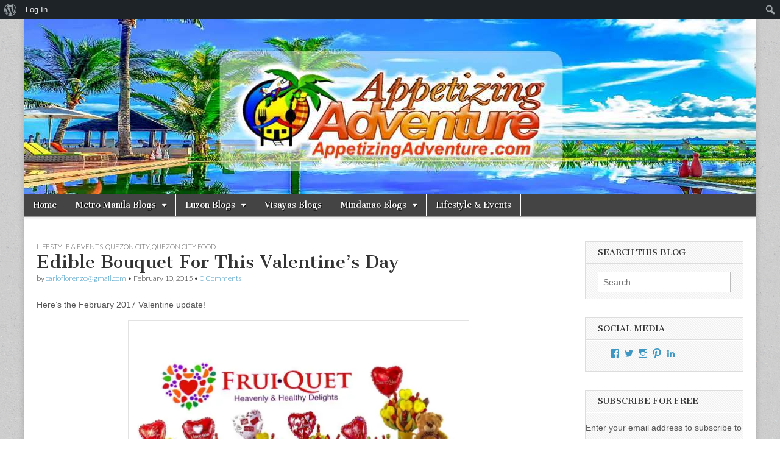

--- FILE ---
content_type: text/html; charset=UTF-8
request_url: https://www.appetizingadventure.com/edible-bouquet-for-this-valentines-day/
body_size: 21755
content:
<!DOCTYPE html>
<html lang="en-US">
<head>
	<script async src="//"></script>
	<script>
	  (adsbygoogle = window.adsbygoogle || []).push({
	    google_ad_client: "ca-pub-2774046219161988",
	    enable_page_level_ads: true
	  });
	</script>
	<meta charset="UTF-8" />
	<meta name="viewport" content="width=device-width, initial-scale=1.0" />
	<link rel="profile" href="http://gmpg.org/xfn/11" />
	<link rel="pingback" href="https://www.appetizingadventure.com/xmlrpc.php" />
	<!--[if IE]><script src="https://www.appetizingadventure.com/wp-content/themes/magazine-basic/library/js/html5.js"></script><![endif]-->
	<title>Edible Bouquet For This Valentine&#8217;s Day &#8211; Appetizing Adventure</title>
<meta name='robots' content='max-image-preview:large' />
<link rel='dns-prefetch' href='//secure.gravatar.com' />
<link rel='dns-prefetch' href='//stats.wp.com' />
<link rel='dns-prefetch' href='//fonts.googleapis.com' />
<link rel='dns-prefetch' href='//v0.wordpress.com' />
<link rel='preconnect' href='//i0.wp.com' />
<link rel="alternate" type="application/rss+xml" title="Appetizing Adventure &raquo; Feed" href="https://www.appetizingadventure.com/feed/" />
<link rel="alternate" type="application/rss+xml" title="Appetizing Adventure &raquo; Comments Feed" href="https://www.appetizingadventure.com/comments/feed/" />
<link rel="alternate" type="application/rss+xml" title="Appetizing Adventure &raquo; Edible Bouquet For This Valentine&#8217;s Day Comments Feed" href="https://www.appetizingadventure.com/edible-bouquet-for-this-valentines-day/feed/" />
<link rel="alternate" title="oEmbed (JSON)" type="application/json+oembed" href="https://www.appetizingadventure.com/wp-json/oembed/1.0/embed?url=https%3A%2F%2Fwww.appetizingadventure.com%2Fedible-bouquet-for-this-valentines-day%2F" />
<link rel="alternate" title="oEmbed (XML)" type="text/xml+oembed" href="https://www.appetizingadventure.com/wp-json/oembed/1.0/embed?url=https%3A%2F%2Fwww.appetizingadventure.com%2Fedible-bouquet-for-this-valentines-day%2F&#038;format=xml" />
<style id='wp-img-auto-sizes-contain-inline-css' type='text/css'>
img:is([sizes=auto i],[sizes^="auto," i]){contain-intrinsic-size:3000px 1500px}
/*# sourceURL=wp-img-auto-sizes-contain-inline-css */
</style>
<link rel='stylesheet' id='jetpack_related-posts-css' href='https://www.appetizingadventure.com/wp-content/plugins/jetpack/modules/related-posts/related-posts.css?ver=20240116' type='text/css' media='all' />
<link rel='stylesheet' id='dashicons-css' href='https://www.appetizingadventure.com/wp-includes/css/dashicons.min.css?ver=6.9' type='text/css' media='all' />
<link rel='stylesheet' id='admin-bar-css' href='https://www.appetizingadventure.com/wp-includes/css/admin-bar.min.css?ver=6.9' type='text/css' media='all' />
<style id='admin-bar-inline-css' type='text/css'>

		@media screen { html { margin-top: 32px !important; } }
		@media screen and ( max-width: 782px ) { html { margin-top: 46px !important; } }
	
@media print { #wpadminbar { display:none; } }

			.admin-bar {
				position: inherit !important;
				top: auto !important;
			}
			.admin-bar .goog-te-banner-frame {
				top: 32px !important
			}
			@media screen and (max-width: 782px) {
				.admin-bar .goog-te-banner-frame {
					top: 46px !important;
				}
			}
			@media screen and (max-width: 480px) {
				.admin-bar .goog-te-banner-frame {
					position: absolute;
				}
			}
		
/*# sourceURL=admin-bar-inline-css */
</style>
<style id='wp-emoji-styles-inline-css' type='text/css'>

	img.wp-smiley, img.emoji {
		display: inline !important;
		border: none !important;
		box-shadow: none !important;
		height: 1em !important;
		width: 1em !important;
		margin: 0 0.07em !important;
		vertical-align: -0.1em !important;
		background: none !important;
		padding: 0 !important;
	}
/*# sourceURL=wp-emoji-styles-inline-css */
</style>
<style id='wp-block-library-inline-css' type='text/css'>
:root{--wp-block-synced-color:#7a00df;--wp-block-synced-color--rgb:122,0,223;--wp-bound-block-color:var(--wp-block-synced-color);--wp-editor-canvas-background:#ddd;--wp-admin-theme-color:#007cba;--wp-admin-theme-color--rgb:0,124,186;--wp-admin-theme-color-darker-10:#006ba1;--wp-admin-theme-color-darker-10--rgb:0,107,160.5;--wp-admin-theme-color-darker-20:#005a87;--wp-admin-theme-color-darker-20--rgb:0,90,135;--wp-admin-border-width-focus:2px}@media (min-resolution:192dpi){:root{--wp-admin-border-width-focus:1.5px}}.wp-element-button{cursor:pointer}:root .has-very-light-gray-background-color{background-color:#eee}:root .has-very-dark-gray-background-color{background-color:#313131}:root .has-very-light-gray-color{color:#eee}:root .has-very-dark-gray-color{color:#313131}:root .has-vivid-green-cyan-to-vivid-cyan-blue-gradient-background{background:linear-gradient(135deg,#00d084,#0693e3)}:root .has-purple-crush-gradient-background{background:linear-gradient(135deg,#34e2e4,#4721fb 50%,#ab1dfe)}:root .has-hazy-dawn-gradient-background{background:linear-gradient(135deg,#faaca8,#dad0ec)}:root .has-subdued-olive-gradient-background{background:linear-gradient(135deg,#fafae1,#67a671)}:root .has-atomic-cream-gradient-background{background:linear-gradient(135deg,#fdd79a,#004a59)}:root .has-nightshade-gradient-background{background:linear-gradient(135deg,#330968,#31cdcf)}:root .has-midnight-gradient-background{background:linear-gradient(135deg,#020381,#2874fc)}:root{--wp--preset--font-size--normal:16px;--wp--preset--font-size--huge:42px}.has-regular-font-size{font-size:1em}.has-larger-font-size{font-size:2.625em}.has-normal-font-size{font-size:var(--wp--preset--font-size--normal)}.has-huge-font-size{font-size:var(--wp--preset--font-size--huge)}.has-text-align-center{text-align:center}.has-text-align-left{text-align:left}.has-text-align-right{text-align:right}.has-fit-text{white-space:nowrap!important}#end-resizable-editor-section{display:none}.aligncenter{clear:both}.items-justified-left{justify-content:flex-start}.items-justified-center{justify-content:center}.items-justified-right{justify-content:flex-end}.items-justified-space-between{justify-content:space-between}.screen-reader-text{border:0;clip-path:inset(50%);height:1px;margin:-1px;overflow:hidden;padding:0;position:absolute;width:1px;word-wrap:normal!important}.screen-reader-text:focus{background-color:#ddd;clip-path:none;color:#444;display:block;font-size:1em;height:auto;left:5px;line-height:normal;padding:15px 23px 14px;text-decoration:none;top:5px;width:auto;z-index:100000}html :where(.has-border-color){border-style:solid}html :where([style*=border-top-color]){border-top-style:solid}html :where([style*=border-right-color]){border-right-style:solid}html :where([style*=border-bottom-color]){border-bottom-style:solid}html :where([style*=border-left-color]){border-left-style:solid}html :where([style*=border-width]){border-style:solid}html :where([style*=border-top-width]){border-top-style:solid}html :where([style*=border-right-width]){border-right-style:solid}html :where([style*=border-bottom-width]){border-bottom-style:solid}html :where([style*=border-left-width]){border-left-style:solid}html :where(img[class*=wp-image-]){height:auto;max-width:100%}:where(figure){margin:0 0 1em}html :where(.is-position-sticky){--wp-admin--admin-bar--position-offset:var(--wp-admin--admin-bar--height,0px)}@media screen and (max-width:600px){html :where(.is-position-sticky){--wp-admin--admin-bar--position-offset:0px}}

/*# sourceURL=wp-block-library-inline-css */
</style><style id='global-styles-inline-css' type='text/css'>
:root{--wp--preset--aspect-ratio--square: 1;--wp--preset--aspect-ratio--4-3: 4/3;--wp--preset--aspect-ratio--3-4: 3/4;--wp--preset--aspect-ratio--3-2: 3/2;--wp--preset--aspect-ratio--2-3: 2/3;--wp--preset--aspect-ratio--16-9: 16/9;--wp--preset--aspect-ratio--9-16: 9/16;--wp--preset--color--black: #000000;--wp--preset--color--cyan-bluish-gray: #abb8c3;--wp--preset--color--white: #ffffff;--wp--preset--color--pale-pink: #f78da7;--wp--preset--color--vivid-red: #cf2e2e;--wp--preset--color--luminous-vivid-orange: #ff6900;--wp--preset--color--luminous-vivid-amber: #fcb900;--wp--preset--color--light-green-cyan: #7bdcb5;--wp--preset--color--vivid-green-cyan: #00d084;--wp--preset--color--pale-cyan-blue: #8ed1fc;--wp--preset--color--vivid-cyan-blue: #0693e3;--wp--preset--color--vivid-purple: #9b51e0;--wp--preset--gradient--vivid-cyan-blue-to-vivid-purple: linear-gradient(135deg,rgb(6,147,227) 0%,rgb(155,81,224) 100%);--wp--preset--gradient--light-green-cyan-to-vivid-green-cyan: linear-gradient(135deg,rgb(122,220,180) 0%,rgb(0,208,130) 100%);--wp--preset--gradient--luminous-vivid-amber-to-luminous-vivid-orange: linear-gradient(135deg,rgb(252,185,0) 0%,rgb(255,105,0) 100%);--wp--preset--gradient--luminous-vivid-orange-to-vivid-red: linear-gradient(135deg,rgb(255,105,0) 0%,rgb(207,46,46) 100%);--wp--preset--gradient--very-light-gray-to-cyan-bluish-gray: linear-gradient(135deg,rgb(238,238,238) 0%,rgb(169,184,195) 100%);--wp--preset--gradient--cool-to-warm-spectrum: linear-gradient(135deg,rgb(74,234,220) 0%,rgb(151,120,209) 20%,rgb(207,42,186) 40%,rgb(238,44,130) 60%,rgb(251,105,98) 80%,rgb(254,248,76) 100%);--wp--preset--gradient--blush-light-purple: linear-gradient(135deg,rgb(255,206,236) 0%,rgb(152,150,240) 100%);--wp--preset--gradient--blush-bordeaux: linear-gradient(135deg,rgb(254,205,165) 0%,rgb(254,45,45) 50%,rgb(107,0,62) 100%);--wp--preset--gradient--luminous-dusk: linear-gradient(135deg,rgb(255,203,112) 0%,rgb(199,81,192) 50%,rgb(65,88,208) 100%);--wp--preset--gradient--pale-ocean: linear-gradient(135deg,rgb(255,245,203) 0%,rgb(182,227,212) 50%,rgb(51,167,181) 100%);--wp--preset--gradient--electric-grass: linear-gradient(135deg,rgb(202,248,128) 0%,rgb(113,206,126) 100%);--wp--preset--gradient--midnight: linear-gradient(135deg,rgb(2,3,129) 0%,rgb(40,116,252) 100%);--wp--preset--font-size--small: 13px;--wp--preset--font-size--medium: 20px;--wp--preset--font-size--large: 36px;--wp--preset--font-size--x-large: 42px;--wp--preset--spacing--20: 0.44rem;--wp--preset--spacing--30: 0.67rem;--wp--preset--spacing--40: 1rem;--wp--preset--spacing--50: 1.5rem;--wp--preset--spacing--60: 2.25rem;--wp--preset--spacing--70: 3.38rem;--wp--preset--spacing--80: 5.06rem;--wp--preset--shadow--natural: 6px 6px 9px rgba(0, 0, 0, 0.2);--wp--preset--shadow--deep: 12px 12px 50px rgba(0, 0, 0, 0.4);--wp--preset--shadow--sharp: 6px 6px 0px rgba(0, 0, 0, 0.2);--wp--preset--shadow--outlined: 6px 6px 0px -3px rgb(255, 255, 255), 6px 6px rgb(0, 0, 0);--wp--preset--shadow--crisp: 6px 6px 0px rgb(0, 0, 0);}:where(.is-layout-flex){gap: 0.5em;}:where(.is-layout-grid){gap: 0.5em;}body .is-layout-flex{display: flex;}.is-layout-flex{flex-wrap: wrap;align-items: center;}.is-layout-flex > :is(*, div){margin: 0;}body .is-layout-grid{display: grid;}.is-layout-grid > :is(*, div){margin: 0;}:where(.wp-block-columns.is-layout-flex){gap: 2em;}:where(.wp-block-columns.is-layout-grid){gap: 2em;}:where(.wp-block-post-template.is-layout-flex){gap: 1.25em;}:where(.wp-block-post-template.is-layout-grid){gap: 1.25em;}.has-black-color{color: var(--wp--preset--color--black) !important;}.has-cyan-bluish-gray-color{color: var(--wp--preset--color--cyan-bluish-gray) !important;}.has-white-color{color: var(--wp--preset--color--white) !important;}.has-pale-pink-color{color: var(--wp--preset--color--pale-pink) !important;}.has-vivid-red-color{color: var(--wp--preset--color--vivid-red) !important;}.has-luminous-vivid-orange-color{color: var(--wp--preset--color--luminous-vivid-orange) !important;}.has-luminous-vivid-amber-color{color: var(--wp--preset--color--luminous-vivid-amber) !important;}.has-light-green-cyan-color{color: var(--wp--preset--color--light-green-cyan) !important;}.has-vivid-green-cyan-color{color: var(--wp--preset--color--vivid-green-cyan) !important;}.has-pale-cyan-blue-color{color: var(--wp--preset--color--pale-cyan-blue) !important;}.has-vivid-cyan-blue-color{color: var(--wp--preset--color--vivid-cyan-blue) !important;}.has-vivid-purple-color{color: var(--wp--preset--color--vivid-purple) !important;}.has-black-background-color{background-color: var(--wp--preset--color--black) !important;}.has-cyan-bluish-gray-background-color{background-color: var(--wp--preset--color--cyan-bluish-gray) !important;}.has-white-background-color{background-color: var(--wp--preset--color--white) !important;}.has-pale-pink-background-color{background-color: var(--wp--preset--color--pale-pink) !important;}.has-vivid-red-background-color{background-color: var(--wp--preset--color--vivid-red) !important;}.has-luminous-vivid-orange-background-color{background-color: var(--wp--preset--color--luminous-vivid-orange) !important;}.has-luminous-vivid-amber-background-color{background-color: var(--wp--preset--color--luminous-vivid-amber) !important;}.has-light-green-cyan-background-color{background-color: var(--wp--preset--color--light-green-cyan) !important;}.has-vivid-green-cyan-background-color{background-color: var(--wp--preset--color--vivid-green-cyan) !important;}.has-pale-cyan-blue-background-color{background-color: var(--wp--preset--color--pale-cyan-blue) !important;}.has-vivid-cyan-blue-background-color{background-color: var(--wp--preset--color--vivid-cyan-blue) !important;}.has-vivid-purple-background-color{background-color: var(--wp--preset--color--vivid-purple) !important;}.has-black-border-color{border-color: var(--wp--preset--color--black) !important;}.has-cyan-bluish-gray-border-color{border-color: var(--wp--preset--color--cyan-bluish-gray) !important;}.has-white-border-color{border-color: var(--wp--preset--color--white) !important;}.has-pale-pink-border-color{border-color: var(--wp--preset--color--pale-pink) !important;}.has-vivid-red-border-color{border-color: var(--wp--preset--color--vivid-red) !important;}.has-luminous-vivid-orange-border-color{border-color: var(--wp--preset--color--luminous-vivid-orange) !important;}.has-luminous-vivid-amber-border-color{border-color: var(--wp--preset--color--luminous-vivid-amber) !important;}.has-light-green-cyan-border-color{border-color: var(--wp--preset--color--light-green-cyan) !important;}.has-vivid-green-cyan-border-color{border-color: var(--wp--preset--color--vivid-green-cyan) !important;}.has-pale-cyan-blue-border-color{border-color: var(--wp--preset--color--pale-cyan-blue) !important;}.has-vivid-cyan-blue-border-color{border-color: var(--wp--preset--color--vivid-cyan-blue) !important;}.has-vivid-purple-border-color{border-color: var(--wp--preset--color--vivid-purple) !important;}.has-vivid-cyan-blue-to-vivid-purple-gradient-background{background: var(--wp--preset--gradient--vivid-cyan-blue-to-vivid-purple) !important;}.has-light-green-cyan-to-vivid-green-cyan-gradient-background{background: var(--wp--preset--gradient--light-green-cyan-to-vivid-green-cyan) !important;}.has-luminous-vivid-amber-to-luminous-vivid-orange-gradient-background{background: var(--wp--preset--gradient--luminous-vivid-amber-to-luminous-vivid-orange) !important;}.has-luminous-vivid-orange-to-vivid-red-gradient-background{background: var(--wp--preset--gradient--luminous-vivid-orange-to-vivid-red) !important;}.has-very-light-gray-to-cyan-bluish-gray-gradient-background{background: var(--wp--preset--gradient--very-light-gray-to-cyan-bluish-gray) !important;}.has-cool-to-warm-spectrum-gradient-background{background: var(--wp--preset--gradient--cool-to-warm-spectrum) !important;}.has-blush-light-purple-gradient-background{background: var(--wp--preset--gradient--blush-light-purple) !important;}.has-blush-bordeaux-gradient-background{background: var(--wp--preset--gradient--blush-bordeaux) !important;}.has-luminous-dusk-gradient-background{background: var(--wp--preset--gradient--luminous-dusk) !important;}.has-pale-ocean-gradient-background{background: var(--wp--preset--gradient--pale-ocean) !important;}.has-electric-grass-gradient-background{background: var(--wp--preset--gradient--electric-grass) !important;}.has-midnight-gradient-background{background: var(--wp--preset--gradient--midnight) !important;}.has-small-font-size{font-size: var(--wp--preset--font-size--small) !important;}.has-medium-font-size{font-size: var(--wp--preset--font-size--medium) !important;}.has-large-font-size{font-size: var(--wp--preset--font-size--large) !important;}.has-x-large-font-size{font-size: var(--wp--preset--font-size--x-large) !important;}
/*# sourceURL=global-styles-inline-css */
</style>

<style id='classic-theme-styles-inline-css' type='text/css'>
/*! This file is auto-generated */
.wp-block-button__link{color:#fff;background-color:#32373c;border-radius:9999px;box-shadow:none;text-decoration:none;padding:calc(.667em + 2px) calc(1.333em + 2px);font-size:1.125em}.wp-block-file__button{background:#32373c;color:#fff;text-decoration:none}
/*# sourceURL=/wp-includes/css/classic-themes.min.css */
</style>
<link rel='stylesheet' id='bp-admin-bar-css' href='https://www.appetizingadventure.com/wp-content/plugins/buddypress/bp-core/css/admin-bar.min.css?ver=14.4.0' type='text/css' media='all' />
<link rel='stylesheet' id='google_fonts-css' href='//fonts.googleapis.com/css?family=Cantata+One|Lato:300,700' type='text/css' media='all' />
<link rel='stylesheet' id='theme_stylesheet-css' href='https://www.appetizingadventure.com/wp-content/themes/magazine-basic/style.css?ver=6.9' type='text/css' media='all' />
<link rel='stylesheet' id='font_awesome-css' href='https://www.appetizingadventure.com/wp-content/themes/magazine-basic/library/css/font-awesome.css?ver=4.3.0' type='text/css' media='all' />
<link rel='stylesheet' id='jetpack-subscriptions-css' href='https://www.appetizingadventure.com/wp-content/plugins/jetpack/_inc/build/subscriptions/subscriptions.min.css?ver=15.4' type='text/css' media='all' />
<style id='jetpack_facebook_likebox-inline-css' type='text/css'>
.widget_facebook_likebox {
	overflow: hidden;
}

/*# sourceURL=https://www.appetizingadventure.com/wp-content/plugins/jetpack/modules/widgets/facebook-likebox/style.css */
</style>
<link rel='stylesheet' id='sharedaddy-css' href='https://www.appetizingadventure.com/wp-content/plugins/jetpack/modules/sharedaddy/sharing.css?ver=15.4' type='text/css' media='all' />
<link rel='stylesheet' id='social-logos-css' href='https://www.appetizingadventure.com/wp-content/plugins/jetpack/_inc/social-logos/social-logos.min.css?ver=15.4' type='text/css' media='all' />
<script type="text/javascript" id="jetpack_related-posts-js-extra">
/* <![CDATA[ */
var related_posts_js_options = {"post_heading":"h4"};
//# sourceURL=jetpack_related-posts-js-extra
/* ]]> */
</script>
<script type="text/javascript" src="https://www.appetizingadventure.com/wp-content/plugins/jetpack/_inc/build/related-posts/related-posts.min.js?ver=20240116" id="jetpack_related-posts-js"></script>
<script type="text/javascript" src="https://www.appetizingadventure.com/wp-includes/js/jquery/jquery.min.js?ver=3.7.1" id="jquery-core-js"></script>
<script type="text/javascript" src="https://www.appetizingadventure.com/wp-includes/js/jquery/jquery-migrate.min.js?ver=3.4.1" id="jquery-migrate-js"></script>
<link rel="https://api.w.org/" href="https://www.appetizingadventure.com/wp-json/" /><link rel="alternate" title="JSON" type="application/json" href="https://www.appetizingadventure.com/wp-json/wp/v2/posts/983" /><link rel="EditURI" type="application/rsd+xml" title="RSD" href="https://www.appetizingadventure.com/xmlrpc.php?rsd" />
<meta name="generator" content="WordPress 6.9" />
<link rel="canonical" href="https://www.appetizingadventure.com/edible-bouquet-for-this-valentines-day/" />
<link rel='shortlink' href='https://wp.me/p5k8TG-fR' />

	<script type="text/javascript">var ajaxurl = 'https://www.appetizingadventure.com/wp-admin/admin-ajax.php';</script>

	<style>img#wpstats{display:none}</style>
		<style>
#site-title a,#site-description{position:absolute !important;clip:rect(1px 1px 1px 1px);clip:rect(1px, 1px, 1px, 1px)}
#page{background-color:#ffffff}
.entry-meta a,.entry-content a,.widget a{color:#3D97C2}
</style>
	<meta name="description" content="Here&#039;s the February 2017 Valentine update! With V-day just around the corner, what do you plan to give your special someone, your friends, and loved ones? Flowers? Come on. How about something pretty but edible? Instead of the usual flowers used for bouquets, Fruiquet’s a healthier alternative. Fruiquet means fruit bouquet. This time, you can&hellip;" />
<style type="text/css" id="custom-background-css">
body.custom-background { background-image: url("https://www.appetizingadventure.com/wp-content/themes/magazine-basic/library/images/solid.png"); background-position: left top; background-size: auto; background-repeat: repeat; background-attachment: scroll; }
</style>
	
<!-- Jetpack Open Graph Tags -->
<meta property="og:type" content="article" />
<meta property="og:title" content="Edible Bouquet For This Valentine&#8217;s Day" />
<meta property="og:url" content="https://www.appetizingadventure.com/edible-bouquet-for-this-valentines-day/" />
<meta property="og:description" content="Here&#8217;s the February 2017 Valentine update! With V-day just around the corner, what do you plan to give your special someone, your friends, and loved ones? Flowers? Come on. How about somethin…" />
<meta property="article:published_time" content="2015-02-09T22:29:38+00:00" />
<meta property="article:modified_time" content="2017-02-07T19:47:33+00:00" />
<meta property="article:author" content="https://www.facebook.com/AppetizingAdventure" />
<meta property="og:site_name" content="Appetizing Adventure" />
<meta property="og:image" content="https://i0.wp.com/www.appetizingadventure.com/wp-content/uploads/2015/02/fruiquet-016.jpg?fit=1200%2C795&#038;ssl=1" />
<meta property="og:image:width" content="1200" />
<meta property="og:image:height" content="795" />
<meta property="og:image:alt" content="" />
<meta property="og:locale" content="en_US" />
<meta name="twitter:site" content="@carloflorenzo" />
<meta name="twitter:text:title" content="Edible Bouquet For This Valentine&#8217;s Day" />
<meta name="twitter:image" content="https://i0.wp.com/www.appetizingadventure.com/wp-content/uploads/2015/02/fruiquet-016.jpg?fit=1200%2C795&#038;ssl=1&#038;w=640" />
<meta name="twitter:card" content="summary_large_image" />

<!-- End Jetpack Open Graph Tags -->
<link rel="icon" href="https://i0.wp.com/www.appetizingadventure.com/wp-content/uploads/2014/11/Appetizing-Adventure-Logo-copy-54639f1c_site_icon.png?fit=32%2C32&#038;ssl=1" sizes="32x32" />
<link rel="icon" href="https://i0.wp.com/www.appetizingadventure.com/wp-content/uploads/2014/11/Appetizing-Adventure-Logo-copy-54639f1c_site_icon.png?fit=192%2C192&#038;ssl=1" sizes="192x192" />
<link rel="apple-touch-icon" href="https://i0.wp.com/www.appetizingadventure.com/wp-content/uploads/2014/11/Appetizing-Adventure-Logo-copy-54639f1c_site_icon.png?fit=180%2C180&#038;ssl=1" />
<meta name="msapplication-TileImage" content="https://i0.wp.com/www.appetizingadventure.com/wp-content/uploads/2014/11/Appetizing-Adventure-Logo-copy-54639f1c_site_icon.png?fit=270%2C270&#038;ssl=1" />
<link rel='stylesheet' id='jetpack-swiper-library-css' href='https://www.appetizingadventure.com/wp-content/plugins/jetpack/_inc/blocks/swiper.css?ver=15.4' type='text/css' media='all' />
<link rel='stylesheet' id='jetpack-carousel-css' href='https://www.appetizingadventure.com/wp-content/plugins/jetpack/modules/carousel/jetpack-carousel.css?ver=15.4' type='text/css' media='all' />
<link rel='stylesheet' id='genericons-css' href='https://www.appetizingadventure.com/wp-content/plugins/jetpack/_inc/genericons/genericons/genericons.css?ver=3.1' type='text/css' media='all' />
<link rel='stylesheet' id='jetpack_social_media_icons_widget-css' href='https://www.appetizingadventure.com/wp-content/plugins/jetpack/modules/widgets/social-media-icons/style.css?ver=20150602' type='text/css' media='all' />
</head>

<body class="bp-legacy wp-singular post-template-default single single-post postid-983 single-format-standard admin-bar no-customize-support custom-background wp-theme-magazine-basic">
	<div id="page" class="grid  ">
		<header id="header" class="row" role="banner">
			<div class="c12">
				<div id="mobile-menu">
					<a href="#" class="left-menu"><i class="fa fa-reorder"></i></a>
					<a href="#"><i class="fa fa-search"></i></a>
				</div>
				<div id="drop-down-search"><form role="search" method="get" class="search-form" action="https://www.appetizingadventure.com/">
				<label>
					<span class="screen-reader-text">Search for:</span>
					<input type="search" class="search-field" placeholder="Search &hellip;" value="" name="s" />
				</label>
				<input type="submit" class="search-submit" value="Search" />
			</form></div>

								<div class="title-logo-wrapper remove">
										<div class="header-group">
												<div id="site-title"><a href="https://www.appetizingadventure.com" title="Appetizing Adventure" rel="home">Appetizing Adventure</a></div>
						<div id="site-description">Food and Travel in the Philippines</div>					</div>
				</div>

									<a href="https://www.appetizingadventure.com" title="Appetizing Adventure" rel="home"><img id="header-img" src="https://www.appetizingadventure.com/wp-content/uploads/2014/11/cropped-Appetizing-Adventure-background-with-logo-54.jpg" width="1500" height="358" alt="" /></a>
					
				<div id="nav-wrapper">
					<div class="nav-content">
						<nav id="site-navigation" class="menus clearfix" role="navigation">
							<h3 class="screen-reader-text">Main menu</h3>
							<a class="screen-reader-text" href="#primary" title="Skip to content">Skip to content</a>
							<div id="main-menu" class="menu-carlo-menu-1-container"><ul id="menu-carlo-menu-1" class="menu"><li id="menu-item-100" class="menu-item menu-item-type-custom menu-item-object-custom menu-item-home menu-item-100"><a href="http://www.appetizingadventure.com/">Home</a>
<li id="menu-item-28" class="menu-item menu-item-type-taxonomy menu-item-object-category current-post-ancestor menu-item-has-children sub-menu-parent menu-item-28"><a href="https://www.appetizingadventure.com/category/metro-manila/">Metro Manila Blogs</a>
<ul class="sub-menu">
	<li id="menu-item-409" class="menu-item menu-item-type-taxonomy menu-item-object-category menu-item-409"><a href="https://www.appetizingadventure.com/category/metro-manila/las-pinas/">Las Pinas</a>
	<li id="menu-item-29" class="menu-item menu-item-type-taxonomy menu-item-object-category menu-item-29"><a href="https://www.appetizingadventure.com/category/metro-manila/makati/">Makati</a>
	<li id="menu-item-2048" class="menu-item menu-item-type-taxonomy menu-item-object-category menu-item-2048"><a href="https://www.appetizingadventure.com/category/metro-manila/mandaluyong/">Mandaluyong</a>
	<li id="menu-item-2463" class="menu-item menu-item-type-taxonomy menu-item-object-category menu-item-2463"><a href="https://www.appetizingadventure.com/category/metro-manila/marikina/">Marikina</a>
	<li id="menu-item-1047" class="menu-item menu-item-type-taxonomy menu-item-object-category menu-item-1047"><a href="https://www.appetizingadventure.com/category/metro-manila/pasay/">Pasay</a>
	<li id="menu-item-2239" class="menu-item menu-item-type-taxonomy menu-item-object-category menu-item-2239"><a href="https://www.appetizingadventure.com/category/metro-manila/paranaque/">Paranaque</a>
	<li id="menu-item-1375" class="menu-item menu-item-type-taxonomy menu-item-object-category menu-item-1375"><a href="https://www.appetizingadventure.com/category/metro-manila/pasig/">Pasig</a>
	<li id="menu-item-30" class="menu-item menu-item-type-taxonomy menu-item-object-category current-post-ancestor current-menu-parent current-post-parent menu-item-30"><a href="https://www.appetizingadventure.com/category/metro-manila/quezon-city/">Quezon City</a>
	<li id="menu-item-1450" class="menu-item menu-item-type-taxonomy menu-item-object-category menu-item-1450"><a href="https://www.appetizingadventure.com/category/metro-manila/san-juan/">San Juan</a>
	<li id="menu-item-1591" class="menu-item menu-item-type-taxonomy menu-item-object-category menu-item-1591"><a href="https://www.appetizingadventure.com/category/metro-manila/taguig/">Taguig</a>
	<li id="menu-item-2848" class="menu-item menu-item-type-taxonomy menu-item-object-category menu-item-2848"><a href="https://www.appetizingadventure.com/category/metro-manila/valenzuela/">Valenzuela</a>
</ul>

<li id="menu-item-26" class="menu-item menu-item-type-taxonomy menu-item-object-category menu-item-has-children sub-menu-parent menu-item-26"><a href="https://www.appetizingadventure.com/category/luzon/">Luzon Blogs</a>
<ul class="sub-menu">
	<li id="menu-item-1201" class="menu-item menu-item-type-taxonomy menu-item-object-category menu-item-1201"><a href="https://www.appetizingadventure.com/category/luzon/angeles/">Angeles</a>
	<li id="menu-item-1335" class="menu-item menu-item-type-taxonomy menu-item-object-category menu-item-1335"><a href="https://www.appetizingadventure.com/category/luzon/baguio/">Baguio</a>
	<li id="menu-item-27" class="menu-item menu-item-type-taxonomy menu-item-object-category menu-item-27"><a href="https://www.appetizingadventure.com/category/luzon/baler/">Baler</a>
	<li id="menu-item-1651" class="menu-item menu-item-type-taxonomy menu-item-object-category menu-item-1651"><a href="https://www.appetizingadventure.com/category/luzon/bicol/">Bicol</a>
	<li id="menu-item-1323" class="menu-item menu-item-type-taxonomy menu-item-object-category menu-item-1323"><a href="https://www.appetizingadventure.com/category/luzon/clark/">Clark</a>
	<li id="menu-item-1734" class="menu-item menu-item-type-taxonomy menu-item-object-category menu-item-1734"><a href="https://www.appetizingadventure.com/category/luzon/ilocos/">Ilocos</a>
	<li id="menu-item-117" class="menu-item menu-item-type-taxonomy menu-item-object-category menu-item-117"><a href="https://www.appetizingadventure.com/category/luzon/palawan/">Palawan</a>
	<li id="menu-item-512" class="menu-item menu-item-type-taxonomy menu-item-object-category menu-item-512"><a href="https://www.appetizingadventure.com/category/luzon/porac/">Porac</a>
	<li id="menu-item-2471" class="menu-item menu-item-type-taxonomy menu-item-object-category menu-item-2471"><a href="https://www.appetizingadventure.com/category/luzon/sagada/">Sagada</a>
	<li id="menu-item-2929" class="menu-item menu-item-type-taxonomy menu-item-object-category menu-item-2929"><a href="https://www.appetizingadventure.com/category/luzon/silang-cavite/">Silang, Cavite</a>
	<li id="menu-item-2458" class="menu-item menu-item-type-taxonomy menu-item-object-category menu-item-2458"><a href="https://www.appetizingadventure.com/category/luzon/tagaytay/">Tagaytay</a>
	<li id="menu-item-2953" class="menu-item menu-item-type-taxonomy menu-item-object-category menu-item-2953"><a href="https://www.appetizingadventure.com/category/luzon/tanay/">Tanay</a>
</ul>

<li id="menu-item-32" class="menu-item menu-item-type-taxonomy menu-item-object-category menu-item-32"><a href="https://www.appetizingadventure.com/category/visayas/">Visayas Blogs</a>
<li id="menu-item-31" class="menu-item menu-item-type-taxonomy menu-item-object-category menu-item-has-children sub-menu-parent menu-item-31"><a href="https://www.appetizingadventure.com/category/mindanao/">Mindanao Blogs</a>
<ul class="sub-menu">
	<li id="menu-item-918" class="menu-item menu-item-type-taxonomy menu-item-object-category menu-item-918"><a href="https://www.appetizingadventure.com/category/mindanao/cdo/">CDO</a>
</ul>

<li id="menu-item-2252" class="menu-item menu-item-type-taxonomy menu-item-object-category current-post-ancestor current-menu-parent current-post-parent menu-item-2252"><a href="https://www.appetizingadventure.com/category/lifestyle-events/">Lifestyle &#038; Events</a>
</ul></div>						</nav><!-- #site-navigation -->

												<nav id="site-sub-navigation" class="menus" role="navigation">
							<h3 class="screen-reader-text">Sub menu</h3>
													</nav><!-- #site-sub-navigation -->
											</div>
				</div>

			</div><!-- .c12 -->
		</header><!-- #header.row -->

		<div id="main" class="row">

	<div id="primary" class="c9" role="main">
			<article id="post-983" class="post-983 post type-post status-publish format-standard has-post-thumbnail hentry category-lifestyle-events category-quezon-city category-quezon-city-food tag-bouquets tag-fruits tag-valentine tag-valentine-gift">

	    <header>
                <div class="post-category"><a href="https://www.appetizingadventure.com/category/lifestyle-events/" rel="category tag">Lifestyle &amp; Events</a>, <a href="https://www.appetizingadventure.com/category/metro-manila/quezon-city/" rel="category tag">Quezon City</a>, <a href="https://www.appetizingadventure.com/category/metro-manila-food/quezon-city-food/" rel="category tag">Quezon City Food</a></div>
            <h1 class="entry-title">Edible Bouquet For This Valentine&#8217;s Day</h1>
    <div class="entry-meta">
        by <span class="vcard author"><span class="fn"><a href="https://www.appetizingadventure.com/author/carloflorenzogmail-com/" title="Posts by carloflorenzo@gmail.com" rel="author">carloflorenzo@gmail.com</a></span></span>&nbsp;&bull;&nbsp;<time class="published" datetime="2015-02-10">February 10, 2015</time>&nbsp;&bull;&nbsp;<a href="https://www.appetizingadventure.com/edible-bouquet-for-this-valentines-day/#respond">0 Comments</a>    </div>
</header>

	    <div class="entry-content">
		    <p>Here&#8217;s the February 2017 Valentine update!</p>
<p><a href="https://i0.wp.com/www.appetizingadventure.com/wp-content/uploads/2015/02/Fruiquet-Collage.jpg?ssl=1"><img data-recalc-dims="1" fetchpriority="high" decoding="async" data-attachment-id="1002" data-permalink="https://www.appetizingadventure.com/edible-bouquet-for-this-valentines-day/fruiquet-collage/" data-orig-file="https://i0.wp.com/www.appetizingadventure.com/wp-content/uploads/2015/02/Fruiquet-Collage.jpg?fit=2791%2C1864&amp;ssl=1" data-orig-size="2791,1864" data-comments-opened="1" data-image-meta="{&quot;aperture&quot;:&quot;0&quot;,&quot;credit&quot;:&quot;Picasa&quot;,&quot;camera&quot;:&quot;&quot;,&quot;caption&quot;:&quot;&quot;,&quot;created_timestamp&quot;:&quot;1423516284&quot;,&quot;copyright&quot;:&quot;&quot;,&quot;focal_length&quot;:&quot;0&quot;,&quot;iso&quot;:&quot;0&quot;,&quot;shutter_speed&quot;:&quot;0&quot;,&quot;title&quot;:&quot;&quot;,&quot;orientation&quot;:&quot;0&quot;}" data-image-title="Fruiquet Collage" data-image-description="" data-image-caption="" data-medium-file="https://i0.wp.com/www.appetizingadventure.com/wp-content/uploads/2015/02/Fruiquet-Collage.jpg?fit=300%2C200&amp;ssl=1" data-large-file="https://i0.wp.com/www.appetizingadventure.com/wp-content/uploads/2015/02/Fruiquet-Collage.jpg?fit=860%2C574&amp;ssl=1" class="aligncenter size-large wp-image-1002" src="https://i0.wp.com/www.appetizingadventure.com/wp-content/uploads/2015/02/Fruiquet-Collage.jpg?resize=560%2C373&#038;ssl=1" alt="Fruiquet Collage" width="560" height="373" srcset="https://i0.wp.com/www.appetizingadventure.com/wp-content/uploads/2015/02/Fruiquet-Collage.jpg?resize=1024%2C683&amp;ssl=1 1024w, https://i0.wp.com/www.appetizingadventure.com/wp-content/uploads/2015/02/Fruiquet-Collage.jpg?resize=300%2C200&amp;ssl=1 300w, https://i0.wp.com/www.appetizingadventure.com/wp-content/uploads/2015/02/Fruiquet-Collage.jpg?resize=560%2C374&amp;ssl=1 560w, https://i0.wp.com/www.appetizingadventure.com/wp-content/uploads/2015/02/Fruiquet-Collage.jpg?resize=260%2C173&amp;ssl=1 260w, https://i0.wp.com/www.appetizingadventure.com/wp-content/uploads/2015/02/Fruiquet-Collage.jpg?resize=160%2C106&amp;ssl=1 160w, https://i0.wp.com/www.appetizingadventure.com/wp-content/uploads/2015/02/Fruiquet-Collage.jpg?w=1720&amp;ssl=1 1720w, https://i0.wp.com/www.appetizingadventure.com/wp-content/uploads/2015/02/Fruiquet-Collage.jpg?w=2580&amp;ssl=1 2580w" sizes="(max-width: 560px) 100vw, 560px" /></a>With V-day just around the corner, what do you plan to give your special someone, your friends, and loved ones? Flowers? Come on. How about something pretty but edible?<a href="https://i0.wp.com/www.appetizingadventure.com/wp-content/uploads/2015/02/fruiquet-016.jpg?ssl=1"><img data-recalc-dims="1" decoding="async" data-attachment-id="1003" data-permalink="https://www.appetizingadventure.com/edible-bouquet-for-this-valentines-day/fruiquet-016/" data-orig-file="https://i0.wp.com/www.appetizingadventure.com/wp-content/uploads/2015/02/fruiquet-016.jpg?fit=1200%2C795&amp;ssl=1" data-orig-size="1200,795" data-comments-opened="1" data-image-meta="{&quot;aperture&quot;:&quot;5.3&quot;,&quot;credit&quot;:&quot;Picasa&quot;,&quot;camera&quot;:&quot;NIKON D5100&quot;,&quot;caption&quot;:&quot;&quot;,&quot;created_timestamp&quot;:&quot;1390987071&quot;,&quot;copyright&quot;:&quot;&quot;,&quot;focal_length&quot;:&quot;46&quot;,&quot;iso&quot;:&quot;800&quot;,&quot;shutter_speed&quot;:&quot;0.025&quot;,&quot;title&quot;:&quot;&quot;,&quot;orientation&quot;:&quot;0&quot;}" data-image-title="fruiquet -016" data-image-description="" data-image-caption="" data-medium-file="https://i0.wp.com/www.appetizingadventure.com/wp-content/uploads/2015/02/fruiquet-016.jpg?fit=300%2C198&amp;ssl=1" data-large-file="https://i0.wp.com/www.appetizingadventure.com/wp-content/uploads/2015/02/fruiquet-016.jpg?fit=860%2C569&amp;ssl=1" class="aligncenter size-large wp-image-1003" src="https://i0.wp.com/www.appetizingadventure.com/wp-content/uploads/2015/02/fruiquet-016.jpg?resize=560%2C370&#038;ssl=1" alt="fruiquet -016" width="560" height="370" srcset="https://i0.wp.com/www.appetizingadventure.com/wp-content/uploads/2015/02/fruiquet-016.jpg?resize=1024%2C678&amp;ssl=1 1024w, https://i0.wp.com/www.appetizingadventure.com/wp-content/uploads/2015/02/fruiquet-016.jpg?resize=300%2C198&amp;ssl=1 300w, https://i0.wp.com/www.appetizingadventure.com/wp-content/uploads/2015/02/fruiquet-016.jpg?resize=560%2C371&amp;ssl=1 560w, https://i0.wp.com/www.appetizingadventure.com/wp-content/uploads/2015/02/fruiquet-016.jpg?resize=260%2C172&amp;ssl=1 260w, https://i0.wp.com/www.appetizingadventure.com/wp-content/uploads/2015/02/fruiquet-016.jpg?resize=160%2C106&amp;ssl=1 160w, https://i0.wp.com/www.appetizingadventure.com/wp-content/uploads/2015/02/fruiquet-016.jpg?w=1200&amp;ssl=1 1200w" sizes="(max-width: 560px) 100vw, 560px" /></a></p>
<p>Instead of the usual flowers used for bouquets, Fruiquet’s a healthier alternative. Fruiquet means fruit bouquet. This time, you can eat your bouquet packed with vitamins and minerals.</p>
<p>Fruiquet offers only six Valentine bundles for orders on February 12, 13 and 14, 2017, other Fruiquet products are not available on those dates.</p>
<p><strong>Erika’s Heart &amp; Teddy Bear Bundle Php1,480</strong><br />
sticks of grapes, honey dew and cantaloupe wedges, American strawberries, pineapple flower and heart with a love-themed mylar foil balloon and a teddy bear</p>
<div id="attachment_2364" style="width: 870px" class="wp-caption aligncenter"><a href="https://i0.wp.com/www.appetizingadventure.com/wp-content/uploads/2015/02/erikas-heart-bundle.jpg?ssl=1"><img data-recalc-dims="1" decoding="async" aria-describedby="caption-attachment-2364" data-attachment-id="2364" data-permalink="https://www.appetizingadventure.com/edible-bouquet-for-this-valentines-day/erikas-heart-bundle/" data-orig-file="https://i0.wp.com/www.appetizingadventure.com/wp-content/uploads/2015/02/erikas-heart-bundle.jpg?fit=1800%2C1800&amp;ssl=1" data-orig-size="1800,1800" data-comments-opened="1" data-image-meta="{&quot;aperture&quot;:&quot;0&quot;,&quot;credit&quot;:&quot;&quot;,&quot;camera&quot;:&quot;&quot;,&quot;caption&quot;:&quot;&quot;,&quot;created_timestamp&quot;:&quot;0&quot;,&quot;copyright&quot;:&quot;&quot;,&quot;focal_length&quot;:&quot;0&quot;,&quot;iso&quot;:&quot;0&quot;,&quot;shutter_speed&quot;:&quot;0&quot;,&quot;title&quot;:&quot;&quot;,&quot;orientation&quot;:&quot;1&quot;}" data-image-title="erikas-heart-bundle" data-image-description="" data-image-caption="&lt;p&gt;Erika’s Heart &amp;#038; Teddy Bear Bundle Php1,480&lt;/p&gt;
" data-medium-file="https://i0.wp.com/www.appetizingadventure.com/wp-content/uploads/2015/02/erikas-heart-bundle.jpg?fit=300%2C300&amp;ssl=1" data-large-file="https://i0.wp.com/www.appetizingadventure.com/wp-content/uploads/2015/02/erikas-heart-bundle.jpg?fit=860%2C860&amp;ssl=1" class="size-large wp-image-2364" src="https://i0.wp.com/www.appetizingadventure.com/wp-content/uploads/2015/02/erikas-heart-bundle.jpg?resize=860%2C860&#038;ssl=1" alt="" width="860" height="860" srcset="https://i0.wp.com/www.appetizingadventure.com/wp-content/uploads/2015/02/erikas-heart-bundle.jpg?resize=1024%2C1024&amp;ssl=1 1024w, https://i0.wp.com/www.appetizingadventure.com/wp-content/uploads/2015/02/erikas-heart-bundle.jpg?resize=150%2C150&amp;ssl=1 150w, https://i0.wp.com/www.appetizingadventure.com/wp-content/uploads/2015/02/erikas-heart-bundle.jpg?resize=300%2C300&amp;ssl=1 300w, https://i0.wp.com/www.appetizingadventure.com/wp-content/uploads/2015/02/erikas-heart-bundle.jpg?resize=768%2C768&amp;ssl=1 768w, https://i0.wp.com/www.appetizingadventure.com/wp-content/uploads/2015/02/erikas-heart-bundle.jpg?resize=560%2C560&amp;ssl=1 560w, https://i0.wp.com/www.appetizingadventure.com/wp-content/uploads/2015/02/erikas-heart-bundle.jpg?resize=260%2C260&amp;ssl=1 260w, https://i0.wp.com/www.appetizingadventure.com/wp-content/uploads/2015/02/erikas-heart-bundle.jpg?resize=160%2C160&amp;ssl=1 160w, https://i0.wp.com/www.appetizingadventure.com/wp-content/uploads/2015/02/erikas-heart-bundle.jpg?w=1800&amp;ssl=1 1800w, https://i0.wp.com/www.appetizingadventure.com/wp-content/uploads/2015/02/erikas-heart-bundle.jpg?w=1720&amp;ssl=1 1720w" sizes="(max-width: 860px) 100vw, 860px" /></a><p id="caption-attachment-2364" class="wp-caption-text">Erika’s Heart &amp; Teddy Bear Bundle Php1,480</p></div>
<p><strong>Scent of Spring &amp; Teddy Bear Bundle Php1,700</strong><br />
flower-shaped pineapples, orange and green apple wedges, American strawberries, sticks of cantaloupe balls and grapes, with a “Love” themed mylar foil balloon and a teddy bear</p>
<div id="attachment_2366" style="width: 870px" class="wp-caption aligncenter"><a href="https://i0.wp.com/www.appetizingadventure.com/wp-content/uploads/2015/02/scent-of-spring-bundle.jpg?ssl=1"><img data-recalc-dims="1" loading="lazy" decoding="async" aria-describedby="caption-attachment-2366" data-attachment-id="2366" data-permalink="https://www.appetizingadventure.com/edible-bouquet-for-this-valentines-day/scent-of-spring-bundle/" data-orig-file="https://i0.wp.com/www.appetizingadventure.com/wp-content/uploads/2015/02/scent-of-spring-bundle.jpg?fit=1800%2C1800&amp;ssl=1" data-orig-size="1800,1800" data-comments-opened="1" data-image-meta="{&quot;aperture&quot;:&quot;0&quot;,&quot;credit&quot;:&quot;&quot;,&quot;camera&quot;:&quot;&quot;,&quot;caption&quot;:&quot;&quot;,&quot;created_timestamp&quot;:&quot;0&quot;,&quot;copyright&quot;:&quot;&quot;,&quot;focal_length&quot;:&quot;0&quot;,&quot;iso&quot;:&quot;0&quot;,&quot;shutter_speed&quot;:&quot;0&quot;,&quot;title&quot;:&quot;&quot;,&quot;orientation&quot;:&quot;1&quot;}" data-image-title="scent-of-spring-bundle" data-image-description="" data-image-caption="&lt;p&gt;Scent of Spring &amp;#038; Teddy Bear Bundle Php1,700&lt;/p&gt;
" data-medium-file="https://i0.wp.com/www.appetizingadventure.com/wp-content/uploads/2015/02/scent-of-spring-bundle.jpg?fit=300%2C300&amp;ssl=1" data-large-file="https://i0.wp.com/www.appetizingadventure.com/wp-content/uploads/2015/02/scent-of-spring-bundle.jpg?fit=860%2C860&amp;ssl=1" class="size-large wp-image-2366" src="https://i0.wp.com/www.appetizingadventure.com/wp-content/uploads/2015/02/scent-of-spring-bundle.jpg?resize=860%2C860&#038;ssl=1" alt="" width="860" height="860" srcset="https://i0.wp.com/www.appetizingadventure.com/wp-content/uploads/2015/02/scent-of-spring-bundle.jpg?resize=1024%2C1024&amp;ssl=1 1024w, https://i0.wp.com/www.appetizingadventure.com/wp-content/uploads/2015/02/scent-of-spring-bundle.jpg?resize=150%2C150&amp;ssl=1 150w, https://i0.wp.com/www.appetizingadventure.com/wp-content/uploads/2015/02/scent-of-spring-bundle.jpg?resize=300%2C300&amp;ssl=1 300w, https://i0.wp.com/www.appetizingadventure.com/wp-content/uploads/2015/02/scent-of-spring-bundle.jpg?resize=768%2C768&amp;ssl=1 768w, https://i0.wp.com/www.appetizingadventure.com/wp-content/uploads/2015/02/scent-of-spring-bundle.jpg?resize=560%2C560&amp;ssl=1 560w, https://i0.wp.com/www.appetizingadventure.com/wp-content/uploads/2015/02/scent-of-spring-bundle.jpg?resize=260%2C260&amp;ssl=1 260w, https://i0.wp.com/www.appetizingadventure.com/wp-content/uploads/2015/02/scent-of-spring-bundle.jpg?resize=160%2C160&amp;ssl=1 160w, https://i0.wp.com/www.appetizingadventure.com/wp-content/uploads/2015/02/scent-of-spring-bundle.jpg?w=1800&amp;ssl=1 1800w, https://i0.wp.com/www.appetizingadventure.com/wp-content/uploads/2015/02/scent-of-spring-bundle.jpg?w=1720&amp;ssl=1 1720w" sizes="auto, (max-width: 860px) 100vw, 860px" /></a><p id="caption-attachment-2366" class="wp-caption-text">Scent of Spring &amp; Teddy Bear Bundle Php1,700</p></div>
<p><strong>Lovey Dovey &amp; Teddy Bear Bundle Php1,990</strong><br />
heart-shaped pineapple chunks, green apple and cantaloupe wedges, alternating plain and milk-choco dipped American strawberries, with a love-themed mylar foil balloon and a teddy bear</p>
<div id="attachment_2367" style="width: 870px" class="wp-caption aligncenter"><a href="https://i0.wp.com/www.appetizingadventure.com/wp-content/uploads/2015/02/lovey-dovey-bundle.jpg?ssl=1"><img data-recalc-dims="1" loading="lazy" decoding="async" aria-describedby="caption-attachment-2367" data-attachment-id="2367" data-permalink="https://www.appetizingadventure.com/edible-bouquet-for-this-valentines-day/lovey-dovey-bundle/" data-orig-file="https://i0.wp.com/www.appetizingadventure.com/wp-content/uploads/2015/02/lovey-dovey-bundle.jpg?fit=1800%2C1800&amp;ssl=1" data-orig-size="1800,1800" data-comments-opened="1" data-image-meta="{&quot;aperture&quot;:&quot;0&quot;,&quot;credit&quot;:&quot;&quot;,&quot;camera&quot;:&quot;&quot;,&quot;caption&quot;:&quot;&quot;,&quot;created_timestamp&quot;:&quot;0&quot;,&quot;copyright&quot;:&quot;&quot;,&quot;focal_length&quot;:&quot;0&quot;,&quot;iso&quot;:&quot;0&quot;,&quot;shutter_speed&quot;:&quot;0&quot;,&quot;title&quot;:&quot;&quot;,&quot;orientation&quot;:&quot;1&quot;}" data-image-title="lovey-dovey-bundle" data-image-description="" data-image-caption="&lt;p&gt;Lovey Dovey &amp;#038; Teddy Bear Bundle Php1,990&lt;/p&gt;
" data-medium-file="https://i0.wp.com/www.appetizingadventure.com/wp-content/uploads/2015/02/lovey-dovey-bundle.jpg?fit=300%2C300&amp;ssl=1" data-large-file="https://i0.wp.com/www.appetizingadventure.com/wp-content/uploads/2015/02/lovey-dovey-bundle.jpg?fit=860%2C860&amp;ssl=1" class="size-large wp-image-2367" src="https://i0.wp.com/www.appetizingadventure.com/wp-content/uploads/2015/02/lovey-dovey-bundle.jpg?resize=860%2C860&#038;ssl=1" alt="" width="860" height="860" srcset="https://i0.wp.com/www.appetizingadventure.com/wp-content/uploads/2015/02/lovey-dovey-bundle.jpg?resize=1024%2C1024&amp;ssl=1 1024w, https://i0.wp.com/www.appetizingadventure.com/wp-content/uploads/2015/02/lovey-dovey-bundle.jpg?resize=150%2C150&amp;ssl=1 150w, https://i0.wp.com/www.appetizingadventure.com/wp-content/uploads/2015/02/lovey-dovey-bundle.jpg?resize=300%2C300&amp;ssl=1 300w, https://i0.wp.com/www.appetizingadventure.com/wp-content/uploads/2015/02/lovey-dovey-bundle.jpg?resize=768%2C768&amp;ssl=1 768w, https://i0.wp.com/www.appetizingadventure.com/wp-content/uploads/2015/02/lovey-dovey-bundle.jpg?resize=560%2C560&amp;ssl=1 560w, https://i0.wp.com/www.appetizingadventure.com/wp-content/uploads/2015/02/lovey-dovey-bundle.jpg?resize=260%2C260&amp;ssl=1 260w, https://i0.wp.com/www.appetizingadventure.com/wp-content/uploads/2015/02/lovey-dovey-bundle.jpg?resize=160%2C160&amp;ssl=1 160w, https://i0.wp.com/www.appetizingadventure.com/wp-content/uploads/2015/02/lovey-dovey-bundle.jpg?w=1800&amp;ssl=1 1800w, https://i0.wp.com/www.appetizingadventure.com/wp-content/uploads/2015/02/lovey-dovey-bundle.jpg?w=1720&amp;ssl=1 1720w" sizes="auto, (max-width: 860px) 100vw, 860px" /></a><p id="caption-attachment-2367" class="wp-caption-text">Lovey Dovey &amp; Teddy Bear Bundle Php1,990</p></div>
<p><strong>Hearty Berries &amp; Teddy Bear Bundle Php2,250</strong><br />
American strawberries, apple truffles, heart-shaped pineapples, sticks of seedless grapes, with a love-themed mylar foil balloon and a teddy bear</p>
<div id="attachment_2365" style="width: 870px" class="wp-caption aligncenter"><a href="https://i0.wp.com/www.appetizingadventure.com/wp-content/uploads/2015/02/hearty-berries-bundle.jpg?ssl=1"><img data-recalc-dims="1" loading="lazy" decoding="async" aria-describedby="caption-attachment-2365" data-attachment-id="2365" data-permalink="https://www.appetizingadventure.com/edible-bouquet-for-this-valentines-day/hearty-berries-bundle/" data-orig-file="https://i0.wp.com/www.appetizingadventure.com/wp-content/uploads/2015/02/hearty-berries-bundle.jpg?fit=1800%2C1800&amp;ssl=1" data-orig-size="1800,1800" data-comments-opened="1" data-image-meta="{&quot;aperture&quot;:&quot;0&quot;,&quot;credit&quot;:&quot;&quot;,&quot;camera&quot;:&quot;&quot;,&quot;caption&quot;:&quot;&quot;,&quot;created_timestamp&quot;:&quot;0&quot;,&quot;copyright&quot;:&quot;&quot;,&quot;focal_length&quot;:&quot;0&quot;,&quot;iso&quot;:&quot;0&quot;,&quot;shutter_speed&quot;:&quot;0&quot;,&quot;title&quot;:&quot;&quot;,&quot;orientation&quot;:&quot;1&quot;}" data-image-title="hearty-berries-bundle" data-image-description="" data-image-caption="&lt;p&gt;Hearty Berries &amp;#038; Teddy Bear Bundle Php2,250&lt;/p&gt;
" data-medium-file="https://i0.wp.com/www.appetizingadventure.com/wp-content/uploads/2015/02/hearty-berries-bundle.jpg?fit=300%2C300&amp;ssl=1" data-large-file="https://i0.wp.com/www.appetizingadventure.com/wp-content/uploads/2015/02/hearty-berries-bundle.jpg?fit=860%2C860&amp;ssl=1" class="size-large wp-image-2365" src="https://i0.wp.com/www.appetizingadventure.com/wp-content/uploads/2015/02/hearty-berries-bundle.jpg?resize=860%2C860&#038;ssl=1" alt="" width="860" height="860" srcset="https://i0.wp.com/www.appetizingadventure.com/wp-content/uploads/2015/02/hearty-berries-bundle.jpg?resize=1024%2C1024&amp;ssl=1 1024w, https://i0.wp.com/www.appetizingadventure.com/wp-content/uploads/2015/02/hearty-berries-bundle.jpg?resize=150%2C150&amp;ssl=1 150w, https://i0.wp.com/www.appetizingadventure.com/wp-content/uploads/2015/02/hearty-berries-bundle.jpg?resize=300%2C300&amp;ssl=1 300w, https://i0.wp.com/www.appetizingadventure.com/wp-content/uploads/2015/02/hearty-berries-bundle.jpg?resize=768%2C768&amp;ssl=1 768w, https://i0.wp.com/www.appetizingadventure.com/wp-content/uploads/2015/02/hearty-berries-bundle.jpg?resize=560%2C560&amp;ssl=1 560w, https://i0.wp.com/www.appetizingadventure.com/wp-content/uploads/2015/02/hearty-berries-bundle.jpg?resize=260%2C260&amp;ssl=1 260w, https://i0.wp.com/www.appetizingadventure.com/wp-content/uploads/2015/02/hearty-berries-bundle.jpg?resize=160%2C160&amp;ssl=1 160w, https://i0.wp.com/www.appetizingadventure.com/wp-content/uploads/2015/02/hearty-berries-bundle.jpg?w=1800&amp;ssl=1 1800w, https://i0.wp.com/www.appetizingadventure.com/wp-content/uploads/2015/02/hearty-berries-bundle.jpg?w=1720&amp;ssl=1 1720w" sizes="auto, (max-width: 860px) 100vw, 860px" /></a><p id="caption-attachment-2365" class="wp-caption-text">Hearty Berries &amp; Teddy Bear Bundle Php2,250</p></div>
<p><strong>Roma’s Fave &amp; Teddy Bear Bundle Php3,060</strong><br />
cantaloupe and honey dew wedges, pineapple daisies, American strawberries, sticks of seedless grapes, with a love-themed mylar foil balloon and a teddy bear</p>
<div id="attachment_2368" style="width: 870px" class="wp-caption aligncenter"><a href="https://i0.wp.com/www.appetizingadventure.com/wp-content/uploads/2015/02/romas-favorite-bundle.jpg?ssl=1"><img data-recalc-dims="1" loading="lazy" decoding="async" aria-describedby="caption-attachment-2368" data-attachment-id="2368" data-permalink="https://www.appetizingadventure.com/edible-bouquet-for-this-valentines-day/romas-favorite-bundle/" data-orig-file="https://i0.wp.com/www.appetizingadventure.com/wp-content/uploads/2015/02/romas-favorite-bundle.jpg?fit=1800%2C1800&amp;ssl=1" data-orig-size="1800,1800" data-comments-opened="1" data-image-meta="{&quot;aperture&quot;:&quot;0&quot;,&quot;credit&quot;:&quot;&quot;,&quot;camera&quot;:&quot;&quot;,&quot;caption&quot;:&quot;&quot;,&quot;created_timestamp&quot;:&quot;0&quot;,&quot;copyright&quot;:&quot;&quot;,&quot;focal_length&quot;:&quot;0&quot;,&quot;iso&quot;:&quot;0&quot;,&quot;shutter_speed&quot;:&quot;0&quot;,&quot;title&quot;:&quot;&quot;,&quot;orientation&quot;:&quot;1&quot;}" data-image-title="romas-favorite-bundle" data-image-description="" data-image-caption="&lt;p&gt;Roma’s Fave &amp;#038; Teddy Bear Bundle Php3,060&lt;/p&gt;
" data-medium-file="https://i0.wp.com/www.appetizingadventure.com/wp-content/uploads/2015/02/romas-favorite-bundle.jpg?fit=300%2C300&amp;ssl=1" data-large-file="https://i0.wp.com/www.appetizingadventure.com/wp-content/uploads/2015/02/romas-favorite-bundle.jpg?fit=860%2C860&amp;ssl=1" class="size-large wp-image-2368" src="https://i0.wp.com/www.appetizingadventure.com/wp-content/uploads/2015/02/romas-favorite-bundle.jpg?resize=860%2C860&#038;ssl=1" alt="" width="860" height="860" srcset="https://i0.wp.com/www.appetizingadventure.com/wp-content/uploads/2015/02/romas-favorite-bundle.jpg?resize=1024%2C1024&amp;ssl=1 1024w, https://i0.wp.com/www.appetizingadventure.com/wp-content/uploads/2015/02/romas-favorite-bundle.jpg?resize=150%2C150&amp;ssl=1 150w, https://i0.wp.com/www.appetizingadventure.com/wp-content/uploads/2015/02/romas-favorite-bundle.jpg?resize=300%2C300&amp;ssl=1 300w, https://i0.wp.com/www.appetizingadventure.com/wp-content/uploads/2015/02/romas-favorite-bundle.jpg?resize=768%2C768&amp;ssl=1 768w, https://i0.wp.com/www.appetizingadventure.com/wp-content/uploads/2015/02/romas-favorite-bundle.jpg?resize=560%2C560&amp;ssl=1 560w, https://i0.wp.com/www.appetizingadventure.com/wp-content/uploads/2015/02/romas-favorite-bundle.jpg?resize=260%2C260&amp;ssl=1 260w, https://i0.wp.com/www.appetizingadventure.com/wp-content/uploads/2015/02/romas-favorite-bundle.jpg?resize=160%2C160&amp;ssl=1 160w, https://i0.wp.com/www.appetizingadventure.com/wp-content/uploads/2015/02/romas-favorite-bundle.jpg?w=1800&amp;ssl=1 1800w, https://i0.wp.com/www.appetizingadventure.com/wp-content/uploads/2015/02/romas-favorite-bundle.jpg?w=1720&amp;ssl=1 1720w" sizes="auto, (max-width: 860px) 100vw, 860px" /></a><p id="caption-attachment-2368" class="wp-caption-text">Roma’s Fave &amp; Teddy Bear Bundle Php3,060</p></div>
<p><strong>Thelma’s Haven &amp; Teddy Bear Bundle Php3,980</strong><br />
honey dew and cantaloupe wedges, pineapple flowers, choco-dipped green apples and American strawberries, alternating sticks of green and purple seedless grapes, with a love-themed mylar foil balloon and a teddy bear</p>
<div id="attachment_2369" style="width: 870px" class="wp-caption aligncenter"><a href="https://i0.wp.com/www.appetizingadventure.com/wp-content/uploads/2015/02/thelmas-haven-bundle.jpg?ssl=1"><img data-recalc-dims="1" loading="lazy" decoding="async" aria-describedby="caption-attachment-2369" data-attachment-id="2369" data-permalink="https://www.appetizingadventure.com/edible-bouquet-for-this-valentines-day/thelmas-haven-bundle/" data-orig-file="https://i0.wp.com/www.appetizingadventure.com/wp-content/uploads/2015/02/thelmas-haven-bundle.jpg?fit=1800%2C1800&amp;ssl=1" data-orig-size="1800,1800" data-comments-opened="1" data-image-meta="{&quot;aperture&quot;:&quot;0&quot;,&quot;credit&quot;:&quot;&quot;,&quot;camera&quot;:&quot;&quot;,&quot;caption&quot;:&quot;&quot;,&quot;created_timestamp&quot;:&quot;0&quot;,&quot;copyright&quot;:&quot;&quot;,&quot;focal_length&quot;:&quot;0&quot;,&quot;iso&quot;:&quot;0&quot;,&quot;shutter_speed&quot;:&quot;0&quot;,&quot;title&quot;:&quot;&quot;,&quot;orientation&quot;:&quot;1&quot;}" data-image-title="thelmas-haven-bundle" data-image-description="" data-image-caption="&lt;p&gt;Thelma’s Haven &amp;#038; Teddy Bear Bundle Php3,980&lt;/p&gt;
" data-medium-file="https://i0.wp.com/www.appetizingadventure.com/wp-content/uploads/2015/02/thelmas-haven-bundle.jpg?fit=300%2C300&amp;ssl=1" data-large-file="https://i0.wp.com/www.appetizingadventure.com/wp-content/uploads/2015/02/thelmas-haven-bundle.jpg?fit=860%2C860&amp;ssl=1" class="size-large wp-image-2369" src="https://i0.wp.com/www.appetizingadventure.com/wp-content/uploads/2015/02/thelmas-haven-bundle.jpg?resize=860%2C860&#038;ssl=1" alt="" width="860" height="860" srcset="https://i0.wp.com/www.appetizingadventure.com/wp-content/uploads/2015/02/thelmas-haven-bundle.jpg?resize=1024%2C1024&amp;ssl=1 1024w, https://i0.wp.com/www.appetizingadventure.com/wp-content/uploads/2015/02/thelmas-haven-bundle.jpg?resize=150%2C150&amp;ssl=1 150w, https://i0.wp.com/www.appetizingadventure.com/wp-content/uploads/2015/02/thelmas-haven-bundle.jpg?resize=300%2C300&amp;ssl=1 300w, https://i0.wp.com/www.appetizingadventure.com/wp-content/uploads/2015/02/thelmas-haven-bundle.jpg?resize=768%2C768&amp;ssl=1 768w, https://i0.wp.com/www.appetizingadventure.com/wp-content/uploads/2015/02/thelmas-haven-bundle.jpg?resize=560%2C560&amp;ssl=1 560w, https://i0.wp.com/www.appetizingadventure.com/wp-content/uploads/2015/02/thelmas-haven-bundle.jpg?resize=260%2C260&amp;ssl=1 260w, https://i0.wp.com/www.appetizingadventure.com/wp-content/uploads/2015/02/thelmas-haven-bundle.jpg?resize=160%2C160&amp;ssl=1 160w, https://i0.wp.com/www.appetizingadventure.com/wp-content/uploads/2015/02/thelmas-haven-bundle.jpg?w=1800&amp;ssl=1 1800w, https://i0.wp.com/www.appetizingadventure.com/wp-content/uploads/2015/02/thelmas-haven-bundle.jpg?w=1720&amp;ssl=1 1720w" sizes="auto, (max-width: 860px) 100vw, 860px" /></a><p id="caption-attachment-2369" class="wp-caption-text">Thelma’s Haven &amp; Teddy Bear Bundle Php3,980</p></div>
<p>&nbsp;</p>
<p>Owner Noeme Supnet said she got the idea from a store abroad and realized we didn’t have that in the country yet. So she opened her first shop along Katipunan Avenue Extension in Quezon City in 2010.</p>
<div id="attachment_1005" style="width: 570px" class="wp-caption aligncenter"><a href="https://i0.wp.com/www.appetizingadventure.com/wp-content/uploads/2015/02/fruiquet-008.jpg?ssl=1"><img data-recalc-dims="1" loading="lazy" decoding="async" aria-describedby="caption-attachment-1005" data-attachment-id="1005" data-permalink="https://www.appetizingadventure.com/edible-bouquet-for-this-valentines-day/fruiquet-008/" data-orig-file="https://i0.wp.com/www.appetizingadventure.com/wp-content/uploads/2015/02/fruiquet-008.jpg?fit=3040%2C2025&amp;ssl=1" data-orig-size="3040,2025" data-comments-opened="1" data-image-meta="{&quot;aperture&quot;:&quot;4.2&quot;,&quot;credit&quot;:&quot;Picasa&quot;,&quot;camera&quot;:&quot;NIKON D5100&quot;,&quot;caption&quot;:&quot;&quot;,&quot;created_timestamp&quot;:&quot;1390984853&quot;,&quot;copyright&quot;:&quot;&quot;,&quot;focal_length&quot;:&quot;26&quot;,&quot;iso&quot;:&quot;1250&quot;,&quot;shutter_speed&quot;:&quot;0.016666666666667&quot;,&quot;title&quot;:&quot;&quot;,&quot;orientation&quot;:&quot;0&quot;}" data-image-title="fruiquet -008" data-image-description="&lt;p&gt;With FruiQuet owner Noeme Supnet&lt;/p&gt;
" data-image-caption="" data-medium-file="https://i0.wp.com/www.appetizingadventure.com/wp-content/uploads/2015/02/fruiquet-008.jpg?fit=300%2C199&amp;ssl=1" data-large-file="https://i0.wp.com/www.appetizingadventure.com/wp-content/uploads/2015/02/fruiquet-008.jpg?fit=860%2C573&amp;ssl=1" class="wp-image-1005 size-large" src="https://i0.wp.com/www.appetizingadventure.com/wp-content/uploads/2015/02/fruiquet-008.jpg?resize=560%2C372&#038;ssl=1" alt="fruiquet -008" width="560" height="372" srcset="https://i0.wp.com/www.appetizingadventure.com/wp-content/uploads/2015/02/fruiquet-008.jpg?resize=1024%2C682&amp;ssl=1 1024w, https://i0.wp.com/www.appetizingadventure.com/wp-content/uploads/2015/02/fruiquet-008.jpg?resize=300%2C199&amp;ssl=1 300w, https://i0.wp.com/www.appetizingadventure.com/wp-content/uploads/2015/02/fruiquet-008.jpg?resize=560%2C373&amp;ssl=1 560w, https://i0.wp.com/www.appetizingadventure.com/wp-content/uploads/2015/02/fruiquet-008.jpg?resize=260%2C173&amp;ssl=1 260w, https://i0.wp.com/www.appetizingadventure.com/wp-content/uploads/2015/02/fruiquet-008.jpg?resize=160%2C106&amp;ssl=1 160w, https://i0.wp.com/www.appetizingadventure.com/wp-content/uploads/2015/02/fruiquet-008.jpg?w=1720&amp;ssl=1 1720w, https://i0.wp.com/www.appetizingadventure.com/wp-content/uploads/2015/02/fruiquet-008.jpg?w=2580&amp;ssl=1 2580w" sizes="auto, (max-width: 560px) 100vw, 560px" /></a><p id="caption-attachment-1005" class="wp-caption-text">With FruiQuet owner Noeme Supnet</p></div>
<p>The fruits used for the fruiquets include strawberries, pineapples, apples, grapes, kiwi, melon and honeydew. Parsley is used to add the green color.<a href="https://i0.wp.com/www.appetizingadventure.com/wp-content/uploads/2015/02/fruiquet-010.jpg?ssl=1"><img data-recalc-dims="1" loading="lazy" decoding="async" data-attachment-id="1006" data-permalink="https://www.appetizingadventure.com/edible-bouquet-for-this-valentines-day/fruiquet-010/" data-orig-file="https://i0.wp.com/www.appetizingadventure.com/wp-content/uploads/2015/02/fruiquet-010.jpg?fit=1200%2C795&amp;ssl=1" data-orig-size="1200,795" data-comments-opened="1" data-image-meta="{&quot;aperture&quot;:&quot;4.2&quot;,&quot;credit&quot;:&quot;Picasa&quot;,&quot;camera&quot;:&quot;NIKON D5100&quot;,&quot;caption&quot;:&quot;&quot;,&quot;created_timestamp&quot;:&quot;1390985443&quot;,&quot;copyright&quot;:&quot;&quot;,&quot;focal_length&quot;:&quot;26&quot;,&quot;iso&quot;:&quot;1100&quot;,&quot;shutter_speed&quot;:&quot;0.016666666666667&quot;,&quot;title&quot;:&quot;&quot;,&quot;orientation&quot;:&quot;0&quot;}" data-image-title="fruiquet -010" data-image-description="" data-image-caption="" data-medium-file="https://i0.wp.com/www.appetizingadventure.com/wp-content/uploads/2015/02/fruiquet-010.jpg?fit=300%2C198&amp;ssl=1" data-large-file="https://i0.wp.com/www.appetizingadventure.com/wp-content/uploads/2015/02/fruiquet-010.jpg?fit=860%2C569&amp;ssl=1" class="aligncenter size-large wp-image-1006" src="https://i0.wp.com/www.appetizingadventure.com/wp-content/uploads/2015/02/fruiquet-010.jpg?resize=560%2C370&#038;ssl=1" alt="fruiquet -010" width="560" height="370" srcset="https://i0.wp.com/www.appetizingadventure.com/wp-content/uploads/2015/02/fruiquet-010.jpg?resize=1024%2C678&amp;ssl=1 1024w, https://i0.wp.com/www.appetizingadventure.com/wp-content/uploads/2015/02/fruiquet-010.jpg?resize=300%2C198&amp;ssl=1 300w, https://i0.wp.com/www.appetizingadventure.com/wp-content/uploads/2015/02/fruiquet-010.jpg?resize=560%2C371&amp;ssl=1 560w, https://i0.wp.com/www.appetizingadventure.com/wp-content/uploads/2015/02/fruiquet-010.jpg?resize=260%2C172&amp;ssl=1 260w, https://i0.wp.com/www.appetizingadventure.com/wp-content/uploads/2015/02/fruiquet-010.jpg?resize=160%2C106&amp;ssl=1 160w, https://i0.wp.com/www.appetizingadventure.com/wp-content/uploads/2015/02/fruiquet-010.jpg?w=1200&amp;ssl=1 1200w" sizes="auto, (max-width: 560px) 100vw, 560px" /></a></p>
<p>There are 40 variants to choose from (except on February 12, 13 and 14) ranging from Php490 to Php3,950. Check their website at <a href="http://www.fruiquet.com">www.fruiquet.com</a> for updates in their menu. And if you have something else in mind, you can share your idea and ask them to customize the fruiquet arrangement you prefer. They request for one to two days to prepare your fruiquet.</p>
<p>Ceramic vases are used as base. It’s packed with foam to hold the sticks upright. The fruits are attached by using barbecue sticks. The shapes are cut using cookie cutters. Some of the fruits are chocolate coated.<a href="https://i0.wp.com/www.appetizingadventure.com/wp-content/uploads/2015/02/fruiquet-006.jpg?ssl=1"><img data-recalc-dims="1" loading="lazy" decoding="async" data-attachment-id="1007" data-permalink="https://www.appetizingadventure.com/edible-bouquet-for-this-valentines-day/fruiquet-006/" data-orig-file="https://i0.wp.com/www.appetizingadventure.com/wp-content/uploads/2015/02/fruiquet-006.jpg?fit=1200%2C795&amp;ssl=1" data-orig-size="1200,795" data-comments-opened="1" data-image-meta="{&quot;aperture&quot;:&quot;4.5&quot;,&quot;credit&quot;:&quot;Picasa&quot;,&quot;camera&quot;:&quot;NIKON D5100&quot;,&quot;caption&quot;:&quot;&quot;,&quot;created_timestamp&quot;:&quot;1390984662&quot;,&quot;copyright&quot;:&quot;&quot;,&quot;focal_length&quot;:&quot;30&quot;,&quot;iso&quot;:&quot;1000&quot;,&quot;shutter_speed&quot;:&quot;0.033333333333333&quot;,&quot;title&quot;:&quot;&quot;,&quot;orientation&quot;:&quot;0&quot;}" data-image-title="fruiquet -006" data-image-description="" data-image-caption="" data-medium-file="https://i0.wp.com/www.appetizingadventure.com/wp-content/uploads/2015/02/fruiquet-006.jpg?fit=300%2C198&amp;ssl=1" data-large-file="https://i0.wp.com/www.appetizingadventure.com/wp-content/uploads/2015/02/fruiquet-006.jpg?fit=860%2C569&amp;ssl=1" class="aligncenter size-large wp-image-1007" src="https://i0.wp.com/www.appetizingadventure.com/wp-content/uploads/2015/02/fruiquet-006.jpg?resize=560%2C370&#038;ssl=1" alt="fruiquet -006" width="560" height="370" srcset="https://i0.wp.com/www.appetizingadventure.com/wp-content/uploads/2015/02/fruiquet-006.jpg?resize=1024%2C678&amp;ssl=1 1024w, https://i0.wp.com/www.appetizingadventure.com/wp-content/uploads/2015/02/fruiquet-006.jpg?resize=300%2C198&amp;ssl=1 300w, https://i0.wp.com/www.appetizingadventure.com/wp-content/uploads/2015/02/fruiquet-006.jpg?resize=560%2C371&amp;ssl=1 560w, https://i0.wp.com/www.appetizingadventure.com/wp-content/uploads/2015/02/fruiquet-006.jpg?resize=260%2C172&amp;ssl=1 260w, https://i0.wp.com/www.appetizingadventure.com/wp-content/uploads/2015/02/fruiquet-006.jpg?resize=160%2C106&amp;ssl=1 160w, https://i0.wp.com/www.appetizingadventure.com/wp-content/uploads/2015/02/fruiquet-006.jpg?w=1200&amp;ssl=1 1200w" sizes="auto, (max-width: 560px) 100vw, 560px" /></a></p>
<p>The finished products are plastic-wrapped and can come with balloons and teddy bears.</p>
<p>Noeme allowed me to experience how it’s like to arrange my own fruiquet.</p>
<p>Clients are advised to consume the fruiquet within two to three days when refrigerated. To enjoy the freshness, you can eat it at once.</p>
<p>They describe their shop as:<br />
”FruiQuet (froo-kei) is Philippines’ first fruit bouquet shop. They cut and mold fruits to prepare eye-catching, healthy and yummy edible arrangements for any type of special occasion!”</p>
<p><strong>VALENTINE SPECIALS</strong><br />
Erika’s Heart &amp; Teddy Bear Bundle Php1,480<br />
Scent of Spring &amp; Teddy Bear Bundle Php1,700<br />
Lovey Dovey &amp; Teddy Bear Bundle Php1,990<br />
Hearty Berries &amp; Teddy Bear Bundle Php2,250<br />
Roma’s Fave &amp; Teddy Bear Bundle Php3,060<br />
Thelma’s Haven &amp; Teddy Bear Bundle Php3,980</p>
<p><a href="https://i0.wp.com/www.appetizingadventure.com/wp-content/uploads/2015/02/Fruiquet-2017.jpg?ssl=1"><img data-recalc-dims="1" loading="lazy" decoding="async" data-attachment-id="2370" data-permalink="https://www.appetizingadventure.com/edible-bouquet-for-this-valentines-day/fruiquet-2017/" data-orig-file="https://i0.wp.com/www.appetizingadventure.com/wp-content/uploads/2015/02/Fruiquet-2017.jpg?fit=1600%2C1200&amp;ssl=1" data-orig-size="1600,1200" data-comments-opened="1" data-image-meta="{&quot;aperture&quot;:&quot;0&quot;,&quot;credit&quot;:&quot;Picasa&quot;,&quot;camera&quot;:&quot;&quot;,&quot;caption&quot;:&quot;&quot;,&quot;created_timestamp&quot;:&quot;1486494801&quot;,&quot;copyright&quot;:&quot;&quot;,&quot;focal_length&quot;:&quot;0&quot;,&quot;iso&quot;:&quot;0&quot;,&quot;shutter_speed&quot;:&quot;0&quot;,&quot;title&quot;:&quot;&quot;,&quot;orientation&quot;:&quot;0&quot;}" data-image-title="Fruiquet 2017" data-image-description="" data-image-caption="" data-medium-file="https://i0.wp.com/www.appetizingadventure.com/wp-content/uploads/2015/02/Fruiquet-2017.jpg?fit=300%2C225&amp;ssl=1" data-large-file="https://i0.wp.com/www.appetizingadventure.com/wp-content/uploads/2015/02/Fruiquet-2017.jpg?fit=860%2C645&amp;ssl=1" class="aligncenter size-large wp-image-2370" src="https://i0.wp.com/www.appetizingadventure.com/wp-content/uploads/2015/02/Fruiquet-2017.jpg?resize=860%2C645&#038;ssl=1" alt="" width="860" height="645" srcset="https://i0.wp.com/www.appetizingadventure.com/wp-content/uploads/2015/02/Fruiquet-2017.jpg?resize=1024%2C768&amp;ssl=1 1024w, https://i0.wp.com/www.appetizingadventure.com/wp-content/uploads/2015/02/Fruiquet-2017.jpg?resize=300%2C225&amp;ssl=1 300w, https://i0.wp.com/www.appetizingadventure.com/wp-content/uploads/2015/02/Fruiquet-2017.jpg?resize=768%2C576&amp;ssl=1 768w, https://i0.wp.com/www.appetizingadventure.com/wp-content/uploads/2015/02/Fruiquet-2017.jpg?resize=560%2C420&amp;ssl=1 560w, https://i0.wp.com/www.appetizingadventure.com/wp-content/uploads/2015/02/Fruiquet-2017.jpg?resize=260%2C195&amp;ssl=1 260w, https://i0.wp.com/www.appetizingadventure.com/wp-content/uploads/2015/02/Fruiquet-2017.jpg?resize=160%2C120&amp;ssl=1 160w, https://i0.wp.com/www.appetizingadventure.com/wp-content/uploads/2015/02/Fruiquet-2017.jpg?w=1600&amp;ssl=1 1600w" sizes="auto, (max-width: 860px) 100vw, 860px" /></a></p>
<p><strong>FRUIQUET</strong><br />
Heavenly &amp; Healthy Delights<br />
Address: 221-D Katipunan Ave., Project 4, Quezon City / Level 3 Bridgeway, Dela Rosa Carpark 2, Dela Rosa Street, Makati City<br />
Tel. No.: (02) 794-5999 QC Branch / (02) 945-9999 Makati Branch<br />
Mobile: 0915-451-9999<br />
Website: <a title="www.fruiquet.com" href="http://www.fruiquet.com" target="_blank">www.fruiquet.com</a><br />
Facebook: <a title="https://www.facebook.com/FruiQuet" href="https://www.facebook.com/FruiQuet" target="_blank">https://www.facebook.com/FruiQuet</a><br />
Twitter and Instagram : @fruiquet<br />
Email: fruiquet@yahoo.com / contactus@fruiquet.com</p>
<p>Help keep this website free. Please share the article, like my <a title="Appetizing Adventure Facebook Page" href="https://www.facebook.com/AppetizingAdventure" target="_blank">Appetizing Adventure Facebook Page</a>, and follow me @carloflorenzo on Instagram and Twitter. Thank you.</p>
<p><a title="home" href="https://www.appetizingadventure.com/" target="_blank">home</a></p>
<div class="sharedaddy sd-sharing-enabled"><div class="robots-nocontent sd-block sd-social sd-social-icon sd-sharing"><h3 class="sd-title">Share this:</h3><div class="sd-content"><ul><li class="share-facebook"><a rel="nofollow noopener noreferrer"
				data-shared="sharing-facebook-983"
				class="share-facebook sd-button share-icon no-text"
				href="https://www.appetizingadventure.com/edible-bouquet-for-this-valentines-day/?share=facebook"
				target="_blank"
				aria-labelledby="sharing-facebook-983"
				>
				<span id="sharing-facebook-983" hidden>Click to share on Facebook (Opens in new window)</span>
				<span>Facebook</span>
			</a></li><li class="share-linkedin"><a rel="nofollow noopener noreferrer"
				data-shared="sharing-linkedin-983"
				class="share-linkedin sd-button share-icon no-text"
				href="https://www.appetizingadventure.com/edible-bouquet-for-this-valentines-day/?share=linkedin"
				target="_blank"
				aria-labelledby="sharing-linkedin-983"
				>
				<span id="sharing-linkedin-983" hidden>Click to share on LinkedIn (Opens in new window)</span>
				<span>LinkedIn</span>
			</a></li><li class="share-pinterest"><a rel="nofollow noopener noreferrer"
				data-shared="sharing-pinterest-983"
				class="share-pinterest sd-button share-icon no-text"
				href="https://www.appetizingadventure.com/edible-bouquet-for-this-valentines-day/?share=pinterest"
				target="_blank"
				aria-labelledby="sharing-pinterest-983"
				>
				<span id="sharing-pinterest-983" hidden>Click to share on Pinterest (Opens in new window)</span>
				<span>Pinterest</span>
			</a></li><li class="share-twitter"><a rel="nofollow noopener noreferrer"
				data-shared="sharing-twitter-983"
				class="share-twitter sd-button share-icon no-text"
				href="https://www.appetizingadventure.com/edible-bouquet-for-this-valentines-day/?share=twitter"
				target="_blank"
				aria-labelledby="sharing-twitter-983"
				>
				<span id="sharing-twitter-983" hidden>Click to share on X (Opens in new window)</span>
				<span>X</span>
			</a></li><li class="share-tumblr"><a rel="nofollow noopener noreferrer"
				data-shared="sharing-tumblr-983"
				class="share-tumblr sd-button share-icon no-text"
				href="https://www.appetizingadventure.com/edible-bouquet-for-this-valentines-day/?share=tumblr"
				target="_blank"
				aria-labelledby="sharing-tumblr-983"
				>
				<span id="sharing-tumblr-983" hidden>Click to share on Tumblr (Opens in new window)</span>
				<span>Tumblr</span>
			</a></li><li class="share-end"></li></ul></div></div></div>
<div id='jp-relatedposts' class='jp-relatedposts' >
	<h3 class="jp-relatedposts-headline"><em>Related</em></h3>
</div>	    </div><!-- .entry-content -->

	        <footer class="entry">
	    <p class="tags">Tags: <a href="https://www.appetizingadventure.com/tag/bouquets/" rel="tag">bouquets</a> <a href="https://www.appetizingadventure.com/tag/fruits/" rel="tag">fruits</a> <a href="https://www.appetizingadventure.com/tag/valentine/" rel="tag">valentine</a> <a href="https://www.appetizingadventure.com/tag/valentine-gift/" rel="tag">valentine gift</a></p>	</footer><!-- .entry -->
	
	</article><!-- #post-983 -->
			<div id="posts-pagination">
				<h3 class="screen-reader-text">Post navigation</h3>
				<div class="previous fl"><a href="https://www.appetizingadventure.com/4-must-activities-in-mapawa-nature-park/" rel="prev">&larr; 4 Must Activities In Mapawa Nature Park</a></div>
				<div class="next fr"><a href="https://www.appetizingadventure.com/how-to-have-an-interesting-steak-try-wasabi-steak/" rel="next">How To Have An Interesting Steak? Try Wasabi Steak! &rarr;</a></div>
			</div><!-- #posts-pagination -->

			
<div id="comments" class="comments-area">

	
	
		<div id="respond" class="comment-respond">
		<h3 id="reply-title" class="comment-reply-title">Leave a Reply <small><a rel="nofollow" id="cancel-comment-reply-link" href="/edible-bouquet-for-this-valentines-day/#respond" style="display:none;">Cancel reply</a></small></h3><form action="https://www.appetizingadventure.com/wp-comments-post.php" method="post" id="commentform" class="comment-form"><p class="comment-notes"><span id="email-notes">Your email address will not be published.</span> <span class="required-field-message">Required fields are marked <span class="required">*</span></span></p><p class="comment-form-comment"><label for="comment">Comment <span class="required">*</span></label> <textarea id="comment" name="comment" cols="45" rows="8" maxlength="65525" required></textarea></p><p class="comment-form-author"><label for="author">Name <span class="required">*</span></label> <input id="author" name="author" type="text" value="" size="30" maxlength="245" autocomplete="name" required /></p>
<p class="comment-form-email"><label for="email">Email <span class="required">*</span></label> <input id="email" name="email" type="email" value="" size="30" maxlength="100" aria-describedby="email-notes" autocomplete="email" required /></p>
<p class="comment-form-url"><label for="url">Website</label> <input id="url" name="url" type="url" value="" size="30" maxlength="200" autocomplete="url" /></p>
<p class="comment-subscription-form"><input type="checkbox" name="subscribe_comments" id="subscribe_comments" value="subscribe" style="width: auto; -moz-appearance: checkbox; -webkit-appearance: checkbox;" /> <label class="subscribe-label" id="subscribe-label" for="subscribe_comments">Notify me of follow-up comments by email.</label></p><p class="comment-subscription-form"><input type="checkbox" name="subscribe_blog" id="subscribe_blog" value="subscribe" style="width: auto; -moz-appearance: checkbox; -webkit-appearance: checkbox;" /> <label class="subscribe-label" id="subscribe-blog-label" for="subscribe_blog">Notify me of new posts by email.</label></p><p class="form-submit"><input name="submit" type="submit" id="submit" class="submit" value="Post Comment" /> <input type='hidden' name='comment_post_ID' value='983' id='comment_post_ID' />
<input type='hidden' name='comment_parent' id='comment_parent' value='0' />
</p><p style="display: none;"><input type="hidden" id="akismet_comment_nonce" name="akismet_comment_nonce" value="740b5f0d41" /></p><p style="display: none !important;" class="akismet-fields-container" data-prefix="ak_"><label>&#916;<textarea name="ak_hp_textarea" cols="45" rows="8" maxlength="100"></textarea></label><input type="hidden" id="ak_js_1" name="ak_js" value="73"/><script>document.getElementById( "ak_js_1" ).setAttribute( "value", ( new Date() ).getTime() );</script></p></form>	</div><!-- #respond -->
	
</div><!-- #comments .comments-area -->
			</div><!-- #primary -->

	<div id="secondary" class="c3 end" role="complementary">
		<aside id="search-2" class="widget widget_search"><h3 class="widget-title">Search This Blog</h3><form role="search" method="get" class="search-form" action="https://www.appetizingadventure.com/">
				<label>
					<span class="screen-reader-text">Search for:</span>
					<input type="search" class="search-field" placeholder="Search &hellip;" value="" name="s" />
				</label>
				<input type="submit" class="search-submit" value="Search" />
			</form></aside><aside id="wpcom_social_media_icons_widget-5" class="widget widget_wpcom_social_media_icons_widget"><h3 class="widget-title">Social Media</h3><ul><li><a href="https://www.facebook.com/AppetizingAdventure/" class="genericon genericon-facebook" target="_blank"><span class="screen-reader-text">View AppetizingAdventure&#8217;s profile on Facebook</span></a></li><li><a href="https://twitter.com/carloflorenzo/" class="genericon genericon-twitter" target="_blank"><span class="screen-reader-text">View carloflorenzo&#8217;s profile on Twitter</span></a></li><li><a href="https://www.instagram.com/carloflorenzo/" class="genericon genericon-instagram" target="_blank"><span class="screen-reader-text">View carloflorenzo&#8217;s profile on Instagram</span></a></li><li><a href="https://www.pinterest.com/carloflorenzo/" class="genericon genericon-pinterest" target="_blank"><span class="screen-reader-text">View carloflorenzo&#8217;s profile on Pinterest</span></a></li><li><a href="https://www.linkedin.com/in/carlo-lorenzo-14b46141/" class="genericon genericon-linkedin" target="_blank"><span class="screen-reader-text">View carlo-lorenzo-14b46141&#8217;s profile on LinkedIn</span></a></li></ul></aside><aside id="blog_subscription-2" class="widget widget_blog_subscription jetpack_subscription_widget"><h3 class="widget-title">Subscribe for FREE</h3>
			<div class="wp-block-jetpack-subscriptions__container">
			<form action="#" method="post" accept-charset="utf-8" id="subscribe-blog-blog_subscription-2"
				data-blog="78682444"
				data-post_access_level="everybody" >
									<div id="subscribe-text"><p>Enter your email address to subscribe to this blog and receive notifications of new posts by email.</p>
</div>
										<p id="subscribe-email">
						<label id="jetpack-subscribe-label"
							class="screen-reader-text"
							for="subscribe-field-blog_subscription-2">
							Email Address						</label>
						<input type="email" name="email" autocomplete="email" required="required"
																					value=""
							id="subscribe-field-blog_subscription-2"
							placeholder="Email Address"
						/>
					</p>

					<p id="subscribe-submit"
											>
						<input type="hidden" name="action" value="subscribe"/>
						<input type="hidden" name="source" value="https://www.appetizingadventure.com/edible-bouquet-for-this-valentines-day/"/>
						<input type="hidden" name="sub-type" value="widget"/>
						<input type="hidden" name="redirect_fragment" value="subscribe-blog-blog_subscription-2"/>
						<input type="hidden" id="_wpnonce" name="_wpnonce" value="8089ada4b7" /><input type="hidden" name="_wp_http_referer" value="/edible-bouquet-for-this-valentines-day/" />						<button type="submit"
															class="wp-block-button__link"
																					name="jetpack_subscriptions_widget"
						>
							Subscribe						</button>
					</p>
							</form>
						</div>
			
</aside>
		<aside id="recent-posts-2" class="widget widget_recent_entries">
		<h3 class="widget-title">Recent Posts</h3>
		<ul>
											<li>
					<a href="https://www.appetizingadventure.com/zhahun-chicken-chop/">Zhahun Chicken Chop</a>
									</li>
											<li>
					<a href="https://www.appetizingadventure.com/prime-kpot/">Prime Kpot</a>
									</li>
											<li>
					<a href="https://www.appetizingadventure.com/myeong-ryun-jinsa-galbi-sm-annex/">Myeong Ryun Jinsa Galbi (SM Annex)</a>
									</li>
											<li>
					<a href="https://www.appetizingadventure.com/9-ways-to-say-happy-new-year-in-chinese/">9 Ways To Say Happy New Year in Chinese</a>
									</li>
											<li>
					<a href="https://www.appetizingadventure.com/the-5-love-languages/">The 5 Love Languages</a>
									</li>
					</ul>

		</aside><aside id="facebook-likebox-2" class="widget widget_facebook_likebox"><h3 class="widget-title"><a href="https://www.facebook.com/AppetizingAdventure">Like Appetizing Adventure on Facebook</a></h3>		<div id="fb-root"></div>
		<div class="fb-page" data-href="https://www.facebook.com/AppetizingAdventure" data-width="250"  data-height="432" data-hide-cover="false" data-show-facepile="true" data-tabs="false" data-hide-cta="false" data-small-header="false">
		<div class="fb-xfbml-parse-ignore"><blockquote cite="https://www.facebook.com/AppetizingAdventure"><a href="https://www.facebook.com/AppetizingAdventure">Like Appetizing Adventure on Facebook</a></blockquote></div>
		</div>
		</aside><aside id="media_image-3" class="widget widget_media_image"><h3 class="widget-title">Learn to invest in the Stock Market</h3><a href="https://bosanchezmembers.com/amember/go.php?r=38396" target="_blank"><img width="250" height="250" src="https://i0.wp.com/www.appetizingadventure.com/wp-content/uploads/2016/08/TRC-sidebar-swipe-250x250.jpg?fit=250%2C250&amp;ssl=1" class="image wp-image-1788 alignleft attachment-full size-full" alt="Click here for a free Ebook" style="max-width: 100%; height: auto;" decoding="async" loading="lazy" srcset="https://i0.wp.com/www.appetizingadventure.com/wp-content/uploads/2016/08/TRC-sidebar-swipe-250x250.jpg?resize=250%2C250&amp;ssl=1 250w, https://i0.wp.com/www.appetizingadventure.com/wp-content/uploads/2016/08/TRC-sidebar-swipe-250x250.jpg?resize=150%2C150&amp;ssl=1 150w, https://i0.wp.com/www.appetizingadventure.com/wp-content/uploads/2016/08/TRC-sidebar-swipe-250x250.jpg?resize=160%2C160&amp;ssl=1 160w" sizes="auto, (max-width: 250px) 100vw, 250px" data-attachment-id="1788" data-permalink="https://www.appetizingadventure.com/trc-sidebar-swipe-250x250/" data-orig-file="https://i0.wp.com/www.appetizingadventure.com/wp-content/uploads/2016/08/TRC-sidebar-swipe-250x250.jpg?fit=250%2C250&amp;ssl=1" data-orig-size="250,250" data-comments-opened="1" data-image-meta="{&quot;aperture&quot;:&quot;0&quot;,&quot;credit&quot;:&quot;&quot;,&quot;camera&quot;:&quot;&quot;,&quot;caption&quot;:&quot;&quot;,&quot;created_timestamp&quot;:&quot;0&quot;,&quot;copyright&quot;:&quot;&quot;,&quot;focal_length&quot;:&quot;0&quot;,&quot;iso&quot;:&quot;0&quot;,&quot;shutter_speed&quot;:&quot;0&quot;,&quot;title&quot;:&quot;&quot;,&quot;orientation&quot;:&quot;1&quot;}" data-image-title="TRC sidebar swipe-250&amp;#215;250" data-image-description="" data-image-caption="" data-medium-file="https://i0.wp.com/www.appetizingadventure.com/wp-content/uploads/2016/08/TRC-sidebar-swipe-250x250.jpg?fit=250%2C250&amp;ssl=1" data-large-file="https://i0.wp.com/www.appetizingadventure.com/wp-content/uploads/2016/08/TRC-sidebar-swipe-250x250.jpg?fit=250%2C250&amp;ssl=1" /></a></aside><aside id="text-2" class="widget widget_text"><h3 class="widget-title">Author</h3>			<div class="textwidget"><p>Carlo Lorenzo is a TV host, events host, voice talent, model, and writer.<br />
Know more about the author of Appetizing Adventure, read his profile: www.CarloLorenzo.com<br />
Would you like Carlo to write a review about your restaurant, hotel, theme park, or tourist attraction?<br />
Email him carloflorenzo@gmail.com<br />
Follow him on Instagram @carloflorenzo</p>
</div>
		</aside><aside id="categories-2" class="widget widget_categories"><h3 class="widget-title">Categories</h3>
			<ul>
					<li class="cat-item cat-item-259"><a href="https://www.appetizingadventure.com/category/luzon/angeles/">Angeles</a>
</li>
	<li class="cat-item cat-item-260"><a href="https://www.appetizingadventure.com/category/luzon-food/angeles-food/">Angeles Food</a>
</li>
	<li class="cat-item cat-item-285"><a href="https://www.appetizingadventure.com/category/luzon/baguio/">Baguio</a>
</li>
	<li class="cat-item cat-item-22"><a href="https://www.appetizingadventure.com/category/luzon/baler/">Baler</a>
</li>
	<li class="cat-item cat-item-24"><a href="https://www.appetizingadventure.com/category/luzon-accommodations/baler-accommodations-luzon-accommodations/">Baler Accommodations</a>
</li>
	<li class="cat-item cat-item-23"><a href="https://www.appetizingadventure.com/category/luzon-food/baler-food/">Baler Food</a>
</li>
	<li class="cat-item cat-item-384"><a href="https://www.appetizingadventure.com/category/luzon/bicol/">Bicol</a>
</li>
	<li class="cat-item cat-item-385"><a href="https://www.appetizingadventure.com/category/luzon-food/bicol-food/">Bicol Food</a>
</li>
	<li class="cat-item cat-item-207"><a href="https://www.appetizingadventure.com/category/mindanao/cdo/">CDO</a>
</li>
	<li class="cat-item cat-item-281"><a href="https://www.appetizingadventure.com/category/luzon/clark/">Clark</a>
</li>
	<li class="cat-item cat-item-405"><a href="https://www.appetizingadventure.com/category/luzon/ilocos/">Ilocos</a>
</li>
	<li class="cat-item cat-item-406"><a href="https://www.appetizingadventure.com/category/luzon-food/ilocos-food/">Ilocos Food</a>
</li>
	<li class="cat-item cat-item-90"><a href="https://www.appetizingadventure.com/category/metro-manila/las-pinas/">Las Pinas</a>
</li>
	<li class="cat-item cat-item-91"><a href="https://www.appetizingadventure.com/category/metro-manila-food/las-pinas-food/">Las Pinas Food</a>
</li>
	<li class="cat-item cat-item-514"><a href="https://www.appetizingadventure.com/category/lifestyle-events/">Lifestyle &amp; Events</a>
</li>
	<li class="cat-item cat-item-13"><a href="https://www.appetizingadventure.com/category/metro-manila/makati/">Makati</a>
</li>
	<li class="cat-item cat-item-15"><a href="https://www.appetizingadventure.com/category/metro-manila-accommodations/makati-accommodations/">Makati Accommodations</a>
</li>
	<li class="cat-item cat-item-14"><a href="https://www.appetizingadventure.com/category/metro-manila-food/makati-food/">Makati Food</a>
</li>
	<li class="cat-item cat-item-473"><a href="https://www.appetizingadventure.com/category/metro-manila/mandaluyong/">Mandaluyong</a>
</li>
	<li class="cat-item cat-item-474"><a href="https://www.appetizingadventure.com/category/metro-manila-food/mandaluyong-food/">Mandaluyong Food</a>
</li>
	<li class="cat-item cat-item-546"><a href="https://www.appetizingadventure.com/category/metro-manila/marikina/">Marikina</a>
</li>
	<li class="cat-item cat-item-547"><a href="https://www.appetizingadventure.com/category/metro-manila-food/marikina-food/">Marikina Food</a>
</li>
	<li class="cat-item cat-item-5"><a href="https://www.appetizingadventure.com/category/metro-manila/">Metro Manila Blogs</a>
</li>
	<li class="cat-item cat-item-9"><a href="https://www.appetizingadventure.com/category/metro-manila-food/">Metro Manila Food Blogs</a>
</li>
	<li class="cat-item cat-item-37"><a href="https://www.appetizingadventure.com/category/luzon/palawan/">Palawan</a>
</li>
	<li class="cat-item cat-item-506"><a href="https://www.appetizingadventure.com/category/metro-manila/paranaque/">Paranaque</a>
</li>
	<li class="cat-item cat-item-507"><a href="https://www.appetizingadventure.com/category/metro-manila-food/paranaque-food/">Paranaque Food</a>
</li>
	<li class="cat-item cat-item-232"><a href="https://www.appetizingadventure.com/category/metro-manila/pasay/">Pasay</a>
</li>
	<li class="cat-item cat-item-233"><a href="https://www.appetizingadventure.com/category/metro-manila-food/pasay-food/">Pasay Food</a>
</li>
	<li class="cat-item cat-item-297"><a href="https://www.appetizingadventure.com/category/metro-manila/pasig/">Pasig</a>
</li>
	<li class="cat-item cat-item-298"><a href="https://www.appetizingadventure.com/category/metro-manila-food/pasig-food/">Pasig Food</a>
</li>
	<li class="cat-item cat-item-107"><a href="https://www.appetizingadventure.com/category/luzon/porac/">Porac</a>
</li>
	<li class="cat-item cat-item-8"><a href="https://www.appetizingadventure.com/category/metro-manila/quezon-city/">Quezon City</a>
</li>
	<li class="cat-item cat-item-12"><a href="https://www.appetizingadventure.com/category/metro-manila-accommodations/quezon-city-accommodations/">Quezon City Accommodations</a>
</li>
	<li class="cat-item cat-item-10"><a href="https://www.appetizingadventure.com/category/metro-manila-food/quezon-city-food/">Quezon City Food</a>
</li>
	<li class="cat-item cat-item-552"><a href="https://www.appetizingadventure.com/category/luzon/sagada/">Sagada</a>
</li>
	<li class="cat-item cat-item-553"><a href="https://www.appetizingadventure.com/category/luzon-accommodations/sagada-accommodations/">Sagada Accommodations</a>
</li>
	<li class="cat-item cat-item-554"><a href="https://www.appetizingadventure.com/category/luzon-food/sagada-food/">Sagada Food</a>
</li>
	<li class="cat-item cat-item-314"><a href="https://www.appetizingadventure.com/category/metro-manila/san-juan/">San Juan</a>
</li>
	<li class="cat-item cat-item-315"><a href="https://www.appetizingadventure.com/category/metro-manila-food/san-juan-food/">San Juan Food</a>
</li>
	<li class="cat-item cat-item-613"><a href="https://www.appetizingadventure.com/category/luzon/silang-cavite/">Silang, Cavite</a>
</li>
	<li class="cat-item cat-item-614"><a href="https://www.appetizingadventure.com/category/luzon-food/silang-cavite-food/">Silang, Cavite &#8211; Food</a>
</li>
	<li class="cat-item cat-item-615"><a href="https://www.appetizingadventure.com/category/luzon-accommodations/silang-cavite-rooms/">Silang, Cavite &#8211; Rooms</a>
</li>
	<li class="cat-item cat-item-540"><a href="https://www.appetizingadventure.com/category/luzon/tagaytay/">Tagaytay</a>
</li>
	<li class="cat-item cat-item-542"><a href="https://www.appetizingadventure.com/category/luzon-accommodations/tagaytay-accommodations/">Tagaytay Accommodations</a>
</li>
	<li class="cat-item cat-item-541"><a href="https://www.appetizingadventure.com/category/luzon-food/tagaytay-food/">Tagaytay Food</a>
</li>
	<li class="cat-item cat-item-368"><a href="https://www.appetizingadventure.com/category/metro-manila/taguig/">Taguig</a>
</li>
	<li class="cat-item cat-item-369"><a href="https://www.appetizingadventure.com/category/metro-manila-food/taguig-food/">Taguig Food</a>
</li>
	<li class="cat-item cat-item-617"><a href="https://www.appetizingadventure.com/category/luzon/tanay/">Tanay</a>
</li>
	<li class="cat-item cat-item-618"><a href="https://www.appetizingadventure.com/category/luzon-accommodations/tanay-rooms/">Tanay Rooms</a>
</li>
	<li class="cat-item cat-item-1"><a href="https://www.appetizingadventure.com/category/uncategorized/">Uncategorized</a>
</li>
	<li class="cat-item cat-item-602"><a href="https://www.appetizingadventure.com/category/metro-manila/valenzuela/">Valenzuela</a>
</li>
	<li class="cat-item cat-item-603"><a href="https://www.appetizingadventure.com/category/metro-manila-food/valenzuela-food/">Valenzuela Food</a>
</li>
			</ul>

			</aside><aside id="archives-2" class="widget widget_archive"><h3 class="widget-title">Archives</h3>
			<ul>
					<li><a href='https://www.appetizingadventure.com/2026/01/'>January 2026</a></li>
	<li><a href='https://www.appetizingadventure.com/2024/11/'>November 2024</a></li>
	<li><a href='https://www.appetizingadventure.com/2023/02/'>February 2023</a></li>
	<li><a href='https://www.appetizingadventure.com/2023/01/'>January 2023</a></li>
	<li><a href='https://www.appetizingadventure.com/2018/09/'>September 2018</a></li>
	<li><a href='https://www.appetizingadventure.com/2018/08/'>August 2018</a></li>
	<li><a href='https://www.appetizingadventure.com/2018/07/'>July 2018</a></li>
	<li><a href='https://www.appetizingadventure.com/2018/06/'>June 2018</a></li>
	<li><a href='https://www.appetizingadventure.com/2018/05/'>May 2018</a></li>
	<li><a href='https://www.appetizingadventure.com/2018/04/'>April 2018</a></li>
	<li><a href='https://www.appetizingadventure.com/2018/03/'>March 2018</a></li>
	<li><a href='https://www.appetizingadventure.com/2018/02/'>February 2018</a></li>
	<li><a href='https://www.appetizingadventure.com/2018/01/'>January 2018</a></li>
	<li><a href='https://www.appetizingadventure.com/2017/12/'>December 2017</a></li>
	<li><a href='https://www.appetizingadventure.com/2017/10/'>October 2017</a></li>
	<li><a href='https://www.appetizingadventure.com/2017/07/'>July 2017</a></li>
	<li><a href='https://www.appetizingadventure.com/2017/06/'>June 2017</a></li>
	<li><a href='https://www.appetizingadventure.com/2017/05/'>May 2017</a></li>
	<li><a href='https://www.appetizingadventure.com/2017/04/'>April 2017</a></li>
	<li><a href='https://www.appetizingadventure.com/2017/03/'>March 2017</a></li>
	<li><a href='https://www.appetizingadventure.com/2017/02/'>February 2017</a></li>
	<li><a href='https://www.appetizingadventure.com/2017/01/'>January 2017</a></li>
	<li><a href='https://www.appetizingadventure.com/2016/12/'>December 2016</a></li>
	<li><a href='https://www.appetizingadventure.com/2016/11/'>November 2016</a></li>
	<li><a href='https://www.appetizingadventure.com/2016/10/'>October 2016</a></li>
	<li><a href='https://www.appetizingadventure.com/2016/09/'>September 2016</a></li>
	<li><a href='https://www.appetizingadventure.com/2016/07/'>July 2016</a></li>
	<li><a href='https://www.appetizingadventure.com/2016/06/'>June 2016</a></li>
	<li><a href='https://www.appetizingadventure.com/2016/05/'>May 2016</a></li>
	<li><a href='https://www.appetizingadventure.com/2016/04/'>April 2016</a></li>
	<li><a href='https://www.appetizingadventure.com/2016/02/'>February 2016</a></li>
	<li><a href='https://www.appetizingadventure.com/2015/12/'>December 2015</a></li>
	<li><a href='https://www.appetizingadventure.com/2015/11/'>November 2015</a></li>
	<li><a href='https://www.appetizingadventure.com/2015/10/'>October 2015</a></li>
	<li><a href='https://www.appetizingadventure.com/2015/09/'>September 2015</a></li>
	<li><a href='https://www.appetizingadventure.com/2015/07/'>July 2015</a></li>
	<li><a href='https://www.appetizingadventure.com/2015/06/'>June 2015</a></li>
	<li><a href='https://www.appetizingadventure.com/2015/05/'>May 2015</a></li>
	<li><a href='https://www.appetizingadventure.com/2015/04/'>April 2015</a></li>
	<li><a href='https://www.appetizingadventure.com/2015/03/'>March 2015</a></li>
	<li><a href='https://www.appetizingadventure.com/2015/02/'>February 2015</a></li>
	<li><a href='https://www.appetizingadventure.com/2015/01/'>January 2015</a></li>
	<li><a href='https://www.appetizingadventure.com/2014/12/'>December 2014</a></li>
	<li><a href='https://www.appetizingadventure.com/2014/11/'>November 2014</a></li>
			</ul>

			</aside>	</div><!-- #secondary.widget-area -->

		</div> <!-- #main.row -->
</div> <!-- #page.grid -->

<footer id="footer" role="contentinfo">

	<div id="footer-content" class="grid ">
		<div class="row">

			<p class="copyright c12">
				<span class="fl">Copyright &copy; 2026 <a href="https://www.appetizingadventure.com">Appetizing Adventure</a>. All Rights Reserved.</span>
				<span class="fr">The Magazine Basic Theme by <a href="https://themes.bavotasan.com/">bavotasan.com</a>.</span>
			</p><!-- .c12 -->

		</div><!-- .row -->
	</div><!-- #footer-content.grid -->

</footer><!-- #footer -->

<script type="speculationrules">
{"prefetch":[{"source":"document","where":{"and":[{"href_matches":"/*"},{"not":{"href_matches":["/wp-*.php","/wp-admin/*","/wp-content/uploads/*","/wp-content/*","/wp-content/plugins/*","/wp-content/themes/magazine-basic/*","/*\\?(.+)"]}},{"not":{"selector_matches":"a[rel~=\"nofollow\"]"}},{"not":{"selector_matches":".no-prefetch, .no-prefetch a"}}]},"eagerness":"conservative"}]}
</script>
		<div id="jp-carousel-loading-overlay">
			<div id="jp-carousel-loading-wrapper">
				<span id="jp-carousel-library-loading">&nbsp;</span>
			</div>
		</div>
		<div class="jp-carousel-overlay" style="display: none;">

		<div class="jp-carousel-container">
			<!-- The Carousel Swiper -->
			<div
				class="jp-carousel-wrap swiper jp-carousel-swiper-container jp-carousel-transitions"
				itemscope
				itemtype="https://schema.org/ImageGallery">
				<div class="jp-carousel swiper-wrapper"></div>
				<div class="jp-swiper-button-prev swiper-button-prev">
					<svg width="25" height="24" viewBox="0 0 25 24" fill="none" xmlns="http://www.w3.org/2000/svg">
						<mask id="maskPrev" mask-type="alpha" maskUnits="userSpaceOnUse" x="8" y="6" width="9" height="12">
							<path d="M16.2072 16.59L11.6496 12L16.2072 7.41L14.8041 6L8.8335 12L14.8041 18L16.2072 16.59Z" fill="white"/>
						</mask>
						<g mask="url(#maskPrev)">
							<rect x="0.579102" width="23.8823" height="24" fill="#FFFFFF"/>
						</g>
					</svg>
				</div>
				<div class="jp-swiper-button-next swiper-button-next">
					<svg width="25" height="24" viewBox="0 0 25 24" fill="none" xmlns="http://www.w3.org/2000/svg">
						<mask id="maskNext" mask-type="alpha" maskUnits="userSpaceOnUse" x="8" y="6" width="8" height="12">
							<path d="M8.59814 16.59L13.1557 12L8.59814 7.41L10.0012 6L15.9718 12L10.0012 18L8.59814 16.59Z" fill="white"/>
						</mask>
						<g mask="url(#maskNext)">
							<rect x="0.34375" width="23.8822" height="24" fill="#FFFFFF"/>
						</g>
					</svg>
				</div>
			</div>
			<!-- The main close buton -->
			<div class="jp-carousel-close-hint">
				<svg width="25" height="24" viewBox="0 0 25 24" fill="none" xmlns="http://www.w3.org/2000/svg">
					<mask id="maskClose" mask-type="alpha" maskUnits="userSpaceOnUse" x="5" y="5" width="15" height="14">
						<path d="M19.3166 6.41L17.9135 5L12.3509 10.59L6.78834 5L5.38525 6.41L10.9478 12L5.38525 17.59L6.78834 19L12.3509 13.41L17.9135 19L19.3166 17.59L13.754 12L19.3166 6.41Z" fill="white"/>
					</mask>
					<g mask="url(#maskClose)">
						<rect x="0.409668" width="23.8823" height="24" fill="#FFFFFF"/>
					</g>
				</svg>
			</div>
			<!-- Image info, comments and meta -->
			<div class="jp-carousel-info">
				<div class="jp-carousel-info-footer">
					<div class="jp-carousel-pagination-container">
						<div class="jp-swiper-pagination swiper-pagination"></div>
						<div class="jp-carousel-pagination"></div>
					</div>
					<div class="jp-carousel-photo-title-container">
						<h2 class="jp-carousel-photo-caption"></h2>
					</div>
					<div class="jp-carousel-photo-icons-container">
						<a href="#" class="jp-carousel-icon-btn jp-carousel-icon-info" aria-label="Toggle photo metadata visibility">
							<span class="jp-carousel-icon">
								<svg width="25" height="24" viewBox="0 0 25 24" fill="none" xmlns="http://www.w3.org/2000/svg">
									<mask id="maskInfo" mask-type="alpha" maskUnits="userSpaceOnUse" x="2" y="2" width="21" height="20">
										<path fill-rule="evenodd" clip-rule="evenodd" d="M12.7537 2C7.26076 2 2.80273 6.48 2.80273 12C2.80273 17.52 7.26076 22 12.7537 22C18.2466 22 22.7046 17.52 22.7046 12C22.7046 6.48 18.2466 2 12.7537 2ZM11.7586 7V9H13.7488V7H11.7586ZM11.7586 11V17H13.7488V11H11.7586ZM4.79292 12C4.79292 16.41 8.36531 20 12.7537 20C17.142 20 20.7144 16.41 20.7144 12C20.7144 7.59 17.142 4 12.7537 4C8.36531 4 4.79292 7.59 4.79292 12Z" fill="white"/>
									</mask>
									<g mask="url(#maskInfo)">
										<rect x="0.8125" width="23.8823" height="24" fill="#FFFFFF"/>
									</g>
								</svg>
							</span>
						</a>
												<a href="#" class="jp-carousel-icon-btn jp-carousel-icon-comments" aria-label="Toggle photo comments visibility">
							<span class="jp-carousel-icon">
								<svg width="25" height="24" viewBox="0 0 25 24" fill="none" xmlns="http://www.w3.org/2000/svg">
									<mask id="maskComments" mask-type="alpha" maskUnits="userSpaceOnUse" x="2" y="2" width="21" height="20">
										<path fill-rule="evenodd" clip-rule="evenodd" d="M4.3271 2H20.2486C21.3432 2 22.2388 2.9 22.2388 4V16C22.2388 17.1 21.3432 18 20.2486 18H6.31729L2.33691 22V4C2.33691 2.9 3.2325 2 4.3271 2ZM6.31729 16H20.2486V4H4.3271V18L6.31729 16Z" fill="white"/>
									</mask>
									<g mask="url(#maskComments)">
										<rect x="0.34668" width="23.8823" height="24" fill="#FFFFFF"/>
									</g>
								</svg>

								<span class="jp-carousel-has-comments-indicator" aria-label="This image has comments."></span>
							</span>
						</a>
											</div>
				</div>
				<div class="jp-carousel-info-extra">
					<div class="jp-carousel-info-content-wrapper">
						<div class="jp-carousel-photo-title-container">
							<h2 class="jp-carousel-photo-title"></h2>
						</div>
						<div class="jp-carousel-comments-wrapper">
															<div id="jp-carousel-comments-loading">
									<span>Loading Comments...</span>
								</div>
								<div class="jp-carousel-comments"></div>
								<div id="jp-carousel-comment-form-container">
									<span id="jp-carousel-comment-form-spinner">&nbsp;</span>
									<div id="jp-carousel-comment-post-results"></div>
																														<form id="jp-carousel-comment-form">
												<label for="jp-carousel-comment-form-comment-field" class="screen-reader-text">Write a Comment...</label>
												<textarea
													name="comment"
													class="jp-carousel-comment-form-field jp-carousel-comment-form-textarea"
													id="jp-carousel-comment-form-comment-field"
													placeholder="Write a Comment..."
												></textarea>
												<div id="jp-carousel-comment-form-submit-and-info-wrapper">
													<div id="jp-carousel-comment-form-commenting-as">
																													<fieldset>
																<label for="jp-carousel-comment-form-email-field">Email (Required)</label>
																<input type="text" name="email" class="jp-carousel-comment-form-field jp-carousel-comment-form-text-field" id="jp-carousel-comment-form-email-field" />
															</fieldset>
															<fieldset>
																<label for="jp-carousel-comment-form-author-field">Name (Required)</label>
																<input type="text" name="author" class="jp-carousel-comment-form-field jp-carousel-comment-form-text-field" id="jp-carousel-comment-form-author-field" />
															</fieldset>
															<fieldset>
																<label for="jp-carousel-comment-form-url-field">Website</label>
																<input type="text" name="url" class="jp-carousel-comment-form-field jp-carousel-comment-form-text-field" id="jp-carousel-comment-form-url-field" />
															</fieldset>
																											</div>
													<input
														type="submit"
														name="submit"
														class="jp-carousel-comment-form-button"
														id="jp-carousel-comment-form-button-submit"
														value="Post Comment" />
												</div>
											</form>
																											</div>
													</div>
						<div class="jp-carousel-image-meta">
							<div class="jp-carousel-title-and-caption">
								<div class="jp-carousel-photo-info">
									<h3 class="jp-carousel-caption" itemprop="caption description"></h3>
								</div>

								<div class="jp-carousel-photo-description"></div>
							</div>
							<ul class="jp-carousel-image-exif" style="display: none;"></ul>
							<a class="jp-carousel-image-download" href="#" target="_blank" style="display: none;">
								<svg width="25" height="24" viewBox="0 0 25 24" fill="none" xmlns="http://www.w3.org/2000/svg">
									<mask id="mask0" mask-type="alpha" maskUnits="userSpaceOnUse" x="3" y="3" width="19" height="18">
										<path fill-rule="evenodd" clip-rule="evenodd" d="M5.84615 5V19H19.7775V12H21.7677V19C21.7677 20.1 20.8721 21 19.7775 21H5.84615C4.74159 21 3.85596 20.1 3.85596 19V5C3.85596 3.9 4.74159 3 5.84615 3H12.8118V5H5.84615ZM14.802 5V3H21.7677V10H19.7775V6.41L9.99569 16.24L8.59261 14.83L18.3744 5H14.802Z" fill="white"/>
									</mask>
									<g mask="url(#mask0)">
										<rect x="0.870605" width="23.8823" height="24" fill="#FFFFFF"/>
									</g>
								</svg>
								<span class="jp-carousel-download-text"></span>
							</a>
							<div class="jp-carousel-image-map" style="display: none;"></div>
						</div>
					</div>
				</div>
			</div>
		</div>

		</div>
		
	<script type="text/javascript">
		window.WPCOM_sharing_counts = {"https://www.appetizingadventure.com/edible-bouquet-for-this-valentines-day/":983};
	</script>
						<script type="text/javascript" src="https://www.appetizingadventure.com/wp-includes/js/hoverintent-js.min.js?ver=2.2.1" id="hoverintent-js-js"></script>
<script type="text/javascript" src="https://www.appetizingadventure.com/wp-includes/js/admin-bar.min.js?ver=6.9" id="admin-bar-js"></script>
<script type="text/javascript" src="https://www.appetizingadventure.com/wp-includes/js/comment-reply.min.js?ver=6.9" id="comment-reply-js" async="async" data-wp-strategy="async" fetchpriority="low"></script>
<script type="text/javascript" src="https://www.appetizingadventure.com/wp-content/themes/magazine-basic/library/js/theme.js?ver=6.9" id="theme_js-js"></script>
<script type="text/javascript" id="jetpack-facebook-embed-js-extra">
/* <![CDATA[ */
var jpfbembed = {"appid":"249643311490","locale":"en_US"};
//# sourceURL=jetpack-facebook-embed-js-extra
/* ]]> */
</script>
<script type="text/javascript" src="https://www.appetizingadventure.com/wp-content/plugins/jetpack/_inc/build/facebook-embed.min.js?ver=15.4" id="jetpack-facebook-embed-js"></script>
<script type="text/javascript" id="jetpack-stats-js-before">
/* <![CDATA[ */
_stq = window._stq || [];
_stq.push([ "view", {"v":"ext","blog":"78682444","post":"983","tz":"8","srv":"www.appetizingadventure.com","j":"1:15.4"} ]);
_stq.push([ "clickTrackerInit", "78682444", "983" ]);
//# sourceURL=jetpack-stats-js-before
/* ]]> */
</script>
<script type="text/javascript" src="https://stats.wp.com/e-202604.js" id="jetpack-stats-js" defer="defer" data-wp-strategy="defer"></script>
<script type="text/javascript" id="jetpack-carousel-js-extra">
/* <![CDATA[ */
var jetpackSwiperLibraryPath = {"url":"https://www.appetizingadventure.com/wp-content/plugins/jetpack/_inc/blocks/swiper.js"};
var jetpackCarouselStrings = {"widths":[370,700,1000,1200,1400,2000],"is_logged_in":"","lang":"en","ajaxurl":"https://www.appetizingadventure.com/wp-admin/admin-ajax.php","nonce":"8628fa0814","display_exif":"1","display_comments":"1","single_image_gallery":"1","single_image_gallery_media_file":"","background_color":"black","comment":"Comment","post_comment":"Post Comment","write_comment":"Write a Comment...","loading_comments":"Loading Comments...","image_label":"Open image in full-screen.","download_original":"View full size \u003Cspan class=\"photo-size\"\u003E{0}\u003Cspan class=\"photo-size-times\"\u003E\u00d7\u003C/span\u003E{1}\u003C/span\u003E","no_comment_text":"Please be sure to submit some text with your comment.","no_comment_email":"Please provide an email address to comment.","no_comment_author":"Please provide your name to comment.","comment_post_error":"Sorry, but there was an error posting your comment. Please try again later.","comment_approved":"Your comment was approved.","comment_unapproved":"Your comment is in moderation.","camera":"Camera","aperture":"Aperture","shutter_speed":"Shutter Speed","focal_length":"Focal Length","copyright":"Copyright","comment_registration":"0","require_name_email":"1","login_url":"https://www.appetizingadventure.com/wp-login.php?redirect_to=https%3A%2F%2Fwww.appetizingadventure.com%2Fedible-bouquet-for-this-valentines-day%2F","blog_id":"1","meta_data":["camera","aperture","shutter_speed","focal_length","copyright"]};
//# sourceURL=jetpack-carousel-js-extra
/* ]]> */
</script>
<script type="text/javascript" src="https://www.appetizingadventure.com/wp-content/plugins/jetpack/_inc/build/carousel/jetpack-carousel.min.js?ver=15.4" id="jetpack-carousel-js"></script>
<script defer type="text/javascript" src="https://www.appetizingadventure.com/wp-content/plugins/akismet/_inc/akismet-frontend.js?ver=1765323615" id="akismet-frontend-js"></script>
<script type="text/javascript" id="sharing-js-js-extra">
/* <![CDATA[ */
var sharing_js_options = {"lang":"en","counts":"1","is_stats_active":"1"};
//# sourceURL=sharing-js-js-extra
/* ]]> */
</script>
<script type="text/javascript" src="https://www.appetizingadventure.com/wp-content/plugins/jetpack/_inc/build/sharedaddy/sharing.min.js?ver=15.4" id="sharing-js-js"></script>
<script type="text/javascript" id="sharing-js-js-after">
/* <![CDATA[ */
var windowOpen;
			( function () {
				function matches( el, sel ) {
					return !! (
						el.matches && el.matches( sel ) ||
						el.msMatchesSelector && el.msMatchesSelector( sel )
					);
				}

				document.body.addEventListener( 'click', function ( event ) {
					if ( ! event.target ) {
						return;
					}

					var el;
					if ( matches( event.target, 'a.share-facebook' ) ) {
						el = event.target;
					} else if ( event.target.parentNode && matches( event.target.parentNode, 'a.share-facebook' ) ) {
						el = event.target.parentNode;
					}

					if ( el ) {
						event.preventDefault();

						// If there's another sharing window open, close it.
						if ( typeof windowOpen !== 'undefined' ) {
							windowOpen.close();
						}
						windowOpen = window.open( el.getAttribute( 'href' ), 'wpcomfacebook', 'menubar=1,resizable=1,width=600,height=400' );
						return false;
					}
				} );
			} )();
var windowOpen;
			( function () {
				function matches( el, sel ) {
					return !! (
						el.matches && el.matches( sel ) ||
						el.msMatchesSelector && el.msMatchesSelector( sel )
					);
				}

				document.body.addEventListener( 'click', function ( event ) {
					if ( ! event.target ) {
						return;
					}

					var el;
					if ( matches( event.target, 'a.share-linkedin' ) ) {
						el = event.target;
					} else if ( event.target.parentNode && matches( event.target.parentNode, 'a.share-linkedin' ) ) {
						el = event.target.parentNode;
					}

					if ( el ) {
						event.preventDefault();

						// If there's another sharing window open, close it.
						if ( typeof windowOpen !== 'undefined' ) {
							windowOpen.close();
						}
						windowOpen = window.open( el.getAttribute( 'href' ), 'wpcomlinkedin', 'menubar=1,resizable=1,width=580,height=450' );
						return false;
					}
				} );
			} )();
var windowOpen;
			( function () {
				function matches( el, sel ) {
					return !! (
						el.matches && el.matches( sel ) ||
						el.msMatchesSelector && el.msMatchesSelector( sel )
					);
				}

				document.body.addEventListener( 'click', function ( event ) {
					if ( ! event.target ) {
						return;
					}

					var el;
					if ( matches( event.target, 'a.share-twitter' ) ) {
						el = event.target;
					} else if ( event.target.parentNode && matches( event.target.parentNode, 'a.share-twitter' ) ) {
						el = event.target.parentNode;
					}

					if ( el ) {
						event.preventDefault();

						// If there's another sharing window open, close it.
						if ( typeof windowOpen !== 'undefined' ) {
							windowOpen.close();
						}
						windowOpen = window.open( el.getAttribute( 'href' ), 'wpcomtwitter', 'menubar=1,resizable=1,width=600,height=350' );
						return false;
					}
				} );
			} )();
var windowOpen;
			( function () {
				function matches( el, sel ) {
					return !! (
						el.matches && el.matches( sel ) ||
						el.msMatchesSelector && el.msMatchesSelector( sel )
					);
				}

				document.body.addEventListener( 'click', function ( event ) {
					if ( ! event.target ) {
						return;
					}

					var el;
					if ( matches( event.target, 'a.share-tumblr' ) ) {
						el = event.target;
					} else if ( event.target.parentNode && matches( event.target.parentNode, 'a.share-tumblr' ) ) {
						el = event.target.parentNode;
					}

					if ( el ) {
						event.preventDefault();

						// If there's another sharing window open, close it.
						if ( typeof windowOpen !== 'undefined' ) {
							windowOpen.close();
						}
						windowOpen = window.open( el.getAttribute( 'href' ), 'wpcomtumblr', 'menubar=1,resizable=1,width=450,height=450' );
						return false;
					}
				} );
			} )();
//# sourceURL=sharing-js-js-after
/* ]]> */
</script>
<script id="wp-emoji-settings" type="application/json">
{"baseUrl":"https://s.w.org/images/core/emoji/17.0.2/72x72/","ext":".png","svgUrl":"https://s.w.org/images/core/emoji/17.0.2/svg/","svgExt":".svg","source":{"concatemoji":"https://www.appetizingadventure.com/wp-includes/js/wp-emoji-release.min.js?ver=6.9"}}
</script>
<script type="module">
/* <![CDATA[ */
/*! This file is auto-generated */
const a=JSON.parse(document.getElementById("wp-emoji-settings").textContent),o=(window._wpemojiSettings=a,"wpEmojiSettingsSupports"),s=["flag","emoji"];function i(e){try{var t={supportTests:e,timestamp:(new Date).valueOf()};sessionStorage.setItem(o,JSON.stringify(t))}catch(e){}}function c(e,t,n){e.clearRect(0,0,e.canvas.width,e.canvas.height),e.fillText(t,0,0);t=new Uint32Array(e.getImageData(0,0,e.canvas.width,e.canvas.height).data);e.clearRect(0,0,e.canvas.width,e.canvas.height),e.fillText(n,0,0);const a=new Uint32Array(e.getImageData(0,0,e.canvas.width,e.canvas.height).data);return t.every((e,t)=>e===a[t])}function p(e,t){e.clearRect(0,0,e.canvas.width,e.canvas.height),e.fillText(t,0,0);var n=e.getImageData(16,16,1,1);for(let e=0;e<n.data.length;e++)if(0!==n.data[e])return!1;return!0}function u(e,t,n,a){switch(t){case"flag":return n(e,"\ud83c\udff3\ufe0f\u200d\u26a7\ufe0f","\ud83c\udff3\ufe0f\u200b\u26a7\ufe0f")?!1:!n(e,"\ud83c\udde8\ud83c\uddf6","\ud83c\udde8\u200b\ud83c\uddf6")&&!n(e,"\ud83c\udff4\udb40\udc67\udb40\udc62\udb40\udc65\udb40\udc6e\udb40\udc67\udb40\udc7f","\ud83c\udff4\u200b\udb40\udc67\u200b\udb40\udc62\u200b\udb40\udc65\u200b\udb40\udc6e\u200b\udb40\udc67\u200b\udb40\udc7f");case"emoji":return!a(e,"\ud83e\u1fac8")}return!1}function f(e,t,n,a){let r;const o=(r="undefined"!=typeof WorkerGlobalScope&&self instanceof WorkerGlobalScope?new OffscreenCanvas(300,150):document.createElement("canvas")).getContext("2d",{willReadFrequently:!0}),s=(o.textBaseline="top",o.font="600 32px Arial",{});return e.forEach(e=>{s[e]=t(o,e,n,a)}),s}function r(e){var t=document.createElement("script");t.src=e,t.defer=!0,document.head.appendChild(t)}a.supports={everything:!0,everythingExceptFlag:!0},new Promise(t=>{let n=function(){try{var e=JSON.parse(sessionStorage.getItem(o));if("object"==typeof e&&"number"==typeof e.timestamp&&(new Date).valueOf()<e.timestamp+604800&&"object"==typeof e.supportTests)return e.supportTests}catch(e){}return null}();if(!n){if("undefined"!=typeof Worker&&"undefined"!=typeof OffscreenCanvas&&"undefined"!=typeof URL&&URL.createObjectURL&&"undefined"!=typeof Blob)try{var e="postMessage("+f.toString()+"("+[JSON.stringify(s),u.toString(),c.toString(),p.toString()].join(",")+"));",a=new Blob([e],{type:"text/javascript"});const r=new Worker(URL.createObjectURL(a),{name:"wpTestEmojiSupports"});return void(r.onmessage=e=>{i(n=e.data),r.terminate(),t(n)})}catch(e){}i(n=f(s,u,c,p))}t(n)}).then(e=>{for(const n in e)a.supports[n]=e[n],a.supports.everything=a.supports.everything&&a.supports[n],"flag"!==n&&(a.supports.everythingExceptFlag=a.supports.everythingExceptFlag&&a.supports[n]);var t;a.supports.everythingExceptFlag=a.supports.everythingExceptFlag&&!a.supports.flag,a.supports.everything||((t=a.source||{}).concatemoji?r(t.concatemoji):t.wpemoji&&t.twemoji&&(r(t.twemoji),r(t.wpemoji)))});
//# sourceURL=https://www.appetizingadventure.com/wp-includes/js/wp-emoji-loader.min.js
/* ]]> */
</script>
		<div id="wpadminbar" class="nojq nojs">
							<a class="screen-reader-shortcut" href="#wp-toolbar" tabindex="1">Skip to toolbar</a>
						<div class="quicklinks" id="wp-toolbar" role="navigation" aria-label="Toolbar">
				<ul role='menu' id='wp-admin-bar-root-default' class="ab-top-menu"><li role='group' id='wp-admin-bar-wp-logo' class="menupop"><div class="ab-item ab-empty-item" tabindex="0" role="menuitem" aria-expanded="false"><span class="ab-icon" aria-hidden="true"></span><span class="screen-reader-text">About WordPress</span></div><div class="ab-sub-wrapper"><ul role='menu' id='wp-admin-bar-wp-logo-external' class="ab-sub-secondary ab-submenu"><li role='group' id='wp-admin-bar-wporg'><a class='ab-item' role="menuitem" href='https://wordpress.org/'>WordPress.org</a></li><li role='group' id='wp-admin-bar-documentation'><a class='ab-item' role="menuitem" href='https://wordpress.org/documentation/'>Documentation</a></li><li role='group' id='wp-admin-bar-learn'><a class='ab-item' role="menuitem" href='https://learn.wordpress.org/'>Learn WordPress</a></li><li role='group' id='wp-admin-bar-support-forums'><a class='ab-item' role="menuitem" href='https://wordpress.org/support/forums/'>Support</a></li><li role='group' id='wp-admin-bar-feedback'><a class='ab-item' role="menuitem" href='https://wordpress.org/support/forum/requests-and-feedback'>Feedback</a></li></ul></div></li><li role='group' id='wp-admin-bar-bp-login'><a class='ab-item' role="menuitem" href='https://www.appetizingadventure.com/wp-login.php?redirect_to=https%3A%2F%2Fwww.appetizingadventure.com%2Fedible-bouquet-for-this-valentines-day%2F'>Log In</a></li></ul><ul role='menu' id='wp-admin-bar-top-secondary' class="ab-top-secondary ab-top-menu"><li role='group' id='wp-admin-bar-search' class="admin-bar-search"><div class="ab-item ab-empty-item" tabindex="-1" role="menuitem"><form action="https://www.appetizingadventure.com/" method="get" id="adminbarsearch"><input class="adminbar-input" name="s" id="adminbar-search" type="text" value="" maxlength="150" /><label for="adminbar-search" class="screen-reader-text">Search</label><input type="submit" class="adminbar-button" value="Search" /></form></div></li></ul>			</div>
		</div>

		</body>
<!-- Generated with 85 queries in 1.429 seconds. -->
</html>

--- FILE ---
content_type: text/css
request_url: https://www.appetizingadventure.com/wp-content/themes/magazine-basic/style.css?ver=6.9
body_size: 8669
content:
/*
Theme Name: Magazine Basic
Theme URI: https://themes.bavotasan.com/themes/magazine-basic-wordpress-theme/
Author: c.bavota
Author URI: http://bavotasan.com
Description: Create a truly unique design with Magazine Basic, a lightweight and fully responsive HTML5 theme based on the Gridiculous boilerplate. Use the Customizer to add your own background, page layout, site width and more. Distinguish each post with one of the eight supported post formats, such as: Video, Image, Aside, Status, Audio, Quote, Link and Gallery. Install JetPack to display each of your galleries through a tiled view and jQuery carousel. Compatible with bbPress & BuddyPress. Built using Bootstrap. Magazine Basic uses Google Fonts for improved typeface readability and works perfectly in desktop browsers, tablets and handheld devices. For a live demo go to http://demos.bavotasan.com/magazine-basic/.
Version: 3.0.7
Tags: white, black, gray, light, silver, one-column, two-columns, right-sidebar, left-sidebar, fluid-layout, fixed-layout, custom-background, custom-header, custom-menu, custom-colors, editor-style, featured-images, microformats, post-formats, sticky-post, threaded-comments, translation-ready, theme-options, buddypress, responsive-layout

License: GNU General Public License v2.0
License URI: http://www.gnu.org/licenses/gpl-2.0.html
*/

/* =Normalize.css v2.1.0 by Nicolas Gallagher - http://necolas.github.com/normalize.css/
-------------------------------------------------------------- */
article,aside,details,figcaption,figure,footer,header,hgroup,main,nav,section,summary{display:block}
audio,canvas,video{display:inline-block}
audio:not([controls]){display:none;height:0}
[hidden]{display:none}
html{font-family:sans-serif;-webkit-text-size-adjust:100%;-ms-text-size-adjust:100%}
body{margin:0}
a:focus{outline:none}
a:active,a:hover{outline:0}
h1{font-size:2em;margin:0.67em 0}
abbr[title]{border-bottom:1px dotted}
b,strong{font-weight:bold}
dfn{font-style:italic}
hr{-moz-box-sizing:content-box;box-sizing:content-box;height:0}
mark{background:#ff0;color:#000}
code,kbd,pre,samp{font-family:monospace, serif;font-size:1em}
pre{white-space:pre-wrap}
q{quotes:"\201C" "\201D" "\2018" "\2019"}
small{font-size:80%}
sub,sup{font-size:75%;line-height:0;position:relative;vertical-align:baseline}
sup{top:-0.5em}
sub{bottom:-0.25em}
img{border:0}
svg:not(:root){overflow:hidden}
figure{margin:0}
fieldset{border:1px solid #c0c0c0;margin:0 2px;padding:0.35em 0.625em 0.75em}
legend{border:0;padding:0}
button,input,select,textarea{font-family:inherit;font-size:100%;margin:0}
button,input{line-height:normal}
button,select{text-transform:none}
button,html input[type="button"],input[type="reset"],input[type="submit"]{-webkit-appearance:button;cursor:pointer}
button[disabled],html input[disabled]{cursor:default}
input[type="checkbox"],input[type="radio"]{box-sizing:border-box;padding:0}
input[type="search"]{-webkit-appearance:textfield;-moz-box-sizing:content-box;-webkit-box-sizing:content-box;box-sizing:content-box}
input[type="search"]::-webkit-search-cancel-button,input[type="search"]::-webkit-search-decoration{-webkit-appearance:none}
button::-moz-focus-inner,input::-moz-focus-inner{border:0;padding:0}
textarea{overflow:auto;vertical-align:top}
table{border-collapse:collapse;border-spacing:0}

/* =Clearfix by Nicolas Gallagher
-------------------------------------------------------------- */
.row:before,.row:after,.clearfix:before,.clearfix:after{content:'';display:table;}
.row:after,.clearfix:after{clear:both;}
.row,.clearfix{zoom:1;}

/* =Gridiculous
-------------------------------------------------------------- */
*{-webkit-box-sizing:border-box;-moz-box-sizing:border-box;-ms-box-sizing:border-box;box-sizing:border-box;word-wrap:break-word}
body{font-size:100%;line-height:1.6875}
.grid{margin:0 auto;max-width:1200px;min-width:320px;width:100%}
img{max-width:100%;height:auto}
.wfull{width:100%;max-width:100%}
.w320{max-width:320px}
.w640{max-width:640px}
.w960{max-width:960px}
.row{width:100%;margin-bottom:20px}
.row .row{width:auto;margin:0 -20px}
.c1{width:8.33%}
.c2{width:16.66%}
.c3{width:25%}
.c4{width:33.33%}
.c5{width:41.66%}
.c6{width:50%}
.c7{width:58.33%}
.c8{width:66.66%}
.c9{width:75%}
.c10{width:83.33%}
.c11{width:91.66%}
.c12,.w320 .c1,.w320 .c2,.w320 .c3,.w320 .c4,.w320 .c5,.w320 .c6,.w320 .c7,.w320 .c8,.w320 .c9,.w320 .c10,.w320 .c11,
.w640 .c1,.w640 .c2,.w640 .c3,.w640 .c4,.w640 .c5,.w640 .c6,.w640 .c7,.w640 .c8,.w640 .c9,.w640 .c10,.w640 .c11{width:100%}
.c1,.c2,.c3,.c4,.c5,.c6,.c7,.c8,.c9,.c10,.c11,.c12{min-height:1px;float:left;padding-left:20px;padding-right:20px;position:relative}
.s1{margin-left:8.33%}
.s2{margin-left:16.66%}
.s3{margin-left:25%}
.s4{margin-left:33.33%}
.s5{margin-left:41.66%}
.s6{margin-left:50%}
.s7{margin-left:58.33%}
.s8{margin-left:66.66%}
.s9{margin-left:75%}
.s10{margin-left:83.33%}
.s11{margin-left:91.66%}
.push1{left:8.33%}
.push2{left:16.66%}
.push3{left:25%}
.push4{left:33.33%}
.push5{left:41.66%}
.push6{left:50%}
.push7{left:58.33%}
.push8{left:66.66%}
.push9{left:75%}
.push10{left:83.33%}
.push11{left:91.66%}
.pull1{right:8.33%}
.pull2{right:16.66%}
.pull3{right:25%}
.pull4{right:33.33%}
.pull5{right:41.66%}
.pull6{right:50%}
.pull7{right:58.33%}
.pull8{right:66.66%}
.pull9{right:75%}
.pull10{right:83.33%}
.pull11{right:91.66%}
.end{float:right!important}

/* =General
-------------------------------------------------------------- */
body {
	color: #555;
	font-family: Arial, sans-serif;
	font-size: 14px;
	}

a, h1, h2, h3, h4, h5, h6 {
	color: #333;
	}

	a:hover {
		color: #000;
		}

h1, h2, h3, h4, h5, h6 {
	font-family: 'Cantata One', serif;
	font-weight: 400;
	}

ul ul,
ol ol {
	margin: 0;
	}

pre {
	padding: 5px;
	background: #f6f6f6;
	border: 1px solid #e2e2e2;
	color: #666;
	font-size: 90%;
	white-space: pre;
	word-wrap: normal;
	overflow-x: scroll;
	}

table {
	width: 100%;
	}

	td, th {
		padding: 6px;
		border: 1px solid #bbb;
		text-align: left;
		}

	th {
		background: #eee;
		font-weight: bold;
		}

	.widget #calendar_wrap {
		padding: 0 20px 20px;
		}

.fl {
	float: left;
	}

.fr {
	float: right;
	}

.instructions {
	background-color: #FFFFE0;
	border: 1px solid #E6DB55;
	-moz-border-radius: 3px;
	-webkit-border-radius: 3px;
	border-radius: 3px;
	display: block;
	padding: 10px;
	margin-bottom: 20px;
	font-size: 12px;
	}

	.instructions a {
		color: #21759B;
		text-decoration: none;
		}

/* =HTML5 Defaults
-------------------------------------------------------------- */
del {
	color: red;
	text-decoration: line-through;
	}

ins {
	border-bottom: 1px solid green;
	text-decoration: none;
	color: green;
	}

/* =Inputs
-------------------------------------------------------------- */
input,
textarea {
	padding: 8px;
	border: 1px solid #bbb;
	outline: none;
	font-weight: normal;
	color: #555;
	max-width: 100%;
	}

	input:focus,
	textarea:focus {
		border-color: #AAA;
		-moz-box-shadow: 2px 2px 4px rgba(0,0,0,0.4);
		-webkit-box-shadow: 2px 2px 4px rgba(0,0,0,0.4);
		box-shadow: 2px 2px 4px rgba(0,0,0,0.4);
		}

	input[type=text],
	input[type=password],
	input[type=email],
	input[type=url],
	input[type=number] {
		width: 240px;
		}

	textarea {
		width: 100%;
		}

input[type="submit"] {
	margin-top: 0 !important;
	}

select {
	display: inline-block;
	height: 28px;
	line-height: 28px;
	border: 1px solid #aaa;
	padding: 4px;
	color: #555;
	}

	.widget select {
		margin: 0 20px 20px;
		width: 70%;
		}

/* =Assitive Text
-------------------------------------------------------------- */
.screen-reader-text,
.remove {
	position: absolute !important;
	clip: rect(1px 1px 1px 1px); /* IE6, IE7 */
	clip: rect(1px, 1px, 1px, 1px);
}

/* =Header
-------------------------------------------------------------- */
.title-logo-wrapper,
#site-logo,
#site-title {
	max-width: 100%;
	}

#site-logo {
	padding: 30px 20px 0;
	display: inline-block;
	}

#site-title {
	font-family: 'Cantata One', serif;
	font-weight: 400;
	margin: 30px 0 10px;
	line-height: 1;
	font-size: 48px;
	}

	#site-title a {
		text-decoration: none;
		}

#site-description {
	margin: 0;
	font-size: 120%;
	line-height: 1;
	font-weight: normal;
	font-family: 'Lato';
	}

	#site-title,
	#site-description {
		padding: 0 20px;
		}

#header-img {
	display: block;
	clear: both;
	}

#header .c12 {
	padding-left: 0;
	padding-right: 0;
	}

.header-group {
	margin-bottom: 30px;
	clear: left;
	}

	#header .center {
		text-align: center;
		}

		.center #site-logo {
			width: 100%;
			clear: both;
			}

		.center #site-logo img {
			display: inline-block;
			}

#drop-down-search {
	clear: both;
	display: none;
	padding: 0 20px;
	}

	#drop-down-search #searchform {
		padding-right: 18px;
		}

	#drop-down-search #site-search {
		width: 100%;
		}

/* =Header Widgets
-------------------------------------------------------------- */
.header-widget {
	padding: 30px 20px;
	}

	#header-widgets.fr,
	#header-widgets.center {
		float: left;
		}

	#header-widgets.fl {
		float: right;
		}

	#header-widgets.center {
		display: block;
		text-align: center;
		width: 100%;
		}

	.header-widget-title {
		padding: 0;
		border-bottom: 0;
		margin-bottom: 5px;
		-moz-box-shadow: none;
		-webkit-box-shadow: none;
		box-shadow: none;
		}

	.header-widget.widget_search {
		margin-top: 15px;
		}

	.header-widget img {
		padding: 0;
		}

/* =Main Navigation
-------------------------------------------------------------- */
#nav-wrapper {
	position: relative;
	z-index: 500;
	clear: both;
}

.menus {
	display: block;
	clear: both;
	font-size: 13px;
	background: #444;
	font-family: 'Cantata One', serif;
	font-weight: 400;
}

	#site-sub-navigation {
		background: none;
		font-size: 12px;
		border-bottom: 1px solid #999;
		-moz-box-shadow: 0 2px 3px rgba(0,0,0,0.2);
		-webkit-box-shadow: 0 2px 3px rgba(0,0,0,0.2);
		box-shadow: 0 2px 3px rgba(0,0,0,0.2);
		font-family: Arial, sans-serif;
	}

	.menus ul {
		padding: 0;
		margin: 0;
	}

	.menus li {
		display: inline-block;
		position: relative;
		text-align: left;
		border-right: 1px solid #fff;
		-moz-transition: color .25s ease-in-out;
		-webkit-transition: color .25s ease-in-out;
		transition: color .25s ease-in-out;
		-moz-transition: background-color .25s ease-in-out;
		-webkit-transition: background-color .25s ease-in-out;
		transition: background-color .25s ease-in-out;
	}

		.menus li li {
			border: 0;
		}

		#site-sub-navigation li {
			margin-right: 8px;
			position: relative;
			border: 0;
			}

		#site-sub-navigation li:before {
			content: "\2022";
			font-size: 18px;
			position: absolute;
			right: -8px;
			}

			#site-sub-navigation li:last-child:before,
			#site-sub-navigation li li:before {
				content: none;
				}

		.menus li a {
			color: #fff;
			padding: 8px 15px;
			display: inline-block;
			text-shadow: 1px 1px 0 #000;
			text-decoration: none;
			}

			#site-sub-navigation li a {
				padding: 5px 15px;
			}

			#site-navigation li a,
			#site-sub-navigation ul ul li a {
				width: 100%;
				}

		#site-sub-navigation li,
		#site-sub-navigation li a {
			color: #000;
			text-shadow: none;
			text-transform: uppercase;
			}

			#site-sub-navigation li li,
			#site-sub-navigation li li a {
				text-transform: none;
			}

		#site-navigation li:hover {
			background: #222;
			}

			#site-sub-navigation li:hover,
			#site-sub-navigation li li:hover  {
				background: #eee;
				}

		.menus li a:not(:last-child):after {
			content: "\f0d7";
			font-family: FontAwesome;
			float: right;
			margin: 0 0 0 10px;
			}

			.menus ul ul li a:not(:last-child):after {
				content: "\f0da";
				}

	.menus ul ul {
		opacity: 0;
		position: absolute;
		left: -9999px;
		width: 188px;
		z-index: 99999;
		background: #222;
		-moz-box-shadow: 2px 2px 2px rgba(0,0,0,0.3);
		-webkit-box-shadow: 2px 2px 2px rgba(0,0,0,0.3);
		box-shadow: 2px 2px 2px rgba(0,0,0,0.3);
		-moz-transition: opacity .25s ease-in-out;
		-webkit-transition: opacity .25s ease-in-out;
		transition: opacity .25s ease-in-out;
		}

		#site-sub-navigation ul ul {
			background: #eee;
			}

		.menus li li {
			clear: both;
			width: 100%;
			}

			#site-navigation li li:hover {
				background: #000;
				}

			#site-sub-navigation li li:hover {
				background: #ddd;
				}

	.menus ul li:hover > ul {
		opacity: 1;
		left: 0;
		}

	.menus ul ul li:hover > ul {
		left: 100% !important;
		top: 0;
	}

#main-menu {
	float: left;
}

/* =Mobile Navigation
-------------------------------------------------------------- */
#mobile-menu {
	width: 100%;
	background: #1b1b1b;
	display: none;
	text-align: right;
	padding: 5px 10px;
	border-bottom: 1px solid #000;
	}

	#mobile-menu a {
		width: 45px;
		margin: 0 0 0 5px;
		color: #fff;
		text-shadow: 1px 1px 1px #000;
		text-decoration: none;
		font-size: 20px;
		border-radius: 8px;
		color: #ffffff;
		background: #000;
		box-shadow: inset 1px 1px 1px #000, 1px 1px 1px #333;
		text-align: center;
		display: inline-block;
		}

		#mobile-menu a:hover {
			background-color: #333;
			}

#mobile-menu a.left-menu {
	float: left;
	margin: 0 5px 0 0;
	}

#drop-down-search {
	clear: both;
	display: none;
	padding: 14px;
	background: #333;
}

	#drop-down-search .search-form {
		padding-right: 18px;
	}

	#drop-down-search .search-field {
		width: 100%;
		border: 0;
	}

	#drop-down-search .search-submit {
		display: none;
	}

@media (max-width: 768px) {
	#nav-wrapper {
		position: absolute;
		top: 44px;
		width: 100%;
		max-height: 340px;
		overflow-y: auto;
		-webkit-overflow-scrolling: touch;
		display: none;
	}

	#nav-wrapper.menu-open {
		display: block;
	}

	#nav-wrapper .nav-content {
		padding-bottom: 44px;
		position: relative;
	}

	#main-menu,
	.menus ul,
	.menus ul ul,
	.menus li {
		width: 100%;
		clear: both;
		float: none;
		margin: 0 !important;
	}

		.menus ul ul {
			display: none;
			position: static;
			opacity: 1;
			-moz-box-shadow: none;
			-webkit-box-shadow: none;
			box-shadow: none;
		}

			.menus ul ul li a {
				padding-left: 30px !important;
			}

				.menus ul ul ul li a {
					padding-left: 50px !important;
				}

		.menus li a {
			background: #333;
			border-bottom: 1px solid #222;
			border-top: 1px solid #444;
			padding: 8px 16px !important;
			color: #fff !important;
			display: block;
			font-size: 16px;
			text-transform: none !important;
		}

			.menus li a:hover {
				background: #444;
			}

		#site-sub-navigation li:before {
			content: "";
		}

		.menus ul ul li a:not(:last-child):after {
			content: "\f0d7";
		}
}

/* =Featured
-------------------------------------------------------------- */
#featured, #featured article {
	margin: 0;
	}

	#featured .c12 {
		margin: 0 0 30px;
		}

/* =Sticky
-------------------------------------------------------------- */
.sticky {
	background: #ADADAD;
	background: rgba( 50,50,50,0.5);
	padding: 20px;
	text-shadow: 1px 1px 0 #000;
	color: #fff;
	border-radius: 6px;
	}

	.sticky,
	.sticky .entry-content img {
		border: 1px solid #777;
		}

	.sticky p {
		margin-top: 0;
		}

	.sticky .entry-meta,
	.sticky .entry-meta a,
	.sticky .entry-title,
	.sticky .entry-title a,
	.sticky h1,
	.sticky h2,
	.sticky h3,
	.sticky h4,
	.sticky h5,
	.sticky h6 {
		color: #fff !important;
		}

	.sticky .post-category,
	.sticky .post-category a,
	.sticky .entry-title a:hover {
		color: #eee !important;
		}

		.sticky .post-category a:hover	{
			color: #ccc;
			}

	.sticky .entry-content {
		border: 0;
		padding: 0;
		}

	.sticky .entry-content a {
		color: #eee;
		border-bottom: 1px dotted;
		}

	.sticky .entry-content pre {
		text-shadow: none;
		}

	.sticky .more-link {
		-moz-box-shadow: none;
		-webkit-box-shadow: none;
		box-shadow: none;
		border-color: #222;
		margin-bottom: 0;
		}


/* =Main
-------------------------------------------------------------- */
#main {
	margin-top: 40px;
	}

	#primary.centered {
		float: none !important;
		margin-left: auto;
		margin-right: auto;
		}

/* =Article
-------------------------------------------------------------- */
article {
	margin-bottom: 30px;
	float: left;
	width: 100%;
	}

	.page article,
	.single article {
		padding-bottom: 10px;
		border-bottom: 1px solid #e2e2e2;
		}

.entry-title {
	font-size: 2em;
	margin: 0;
	line-height: 1.2;
	}

	.entry-title a {
		text-decoration: none;
		color: #333 !important;
		}

		.entry-title a:hover,
		.format-link cite a:hover {
			color: #666 !important;
			}

.entry-meta {
	font-size: 90%;
	line-height: 1.3;
	margin: 2px 0 10px;
	color: #333;
	font-family: 'Lato', sans-serif;
	font-weight: 300;
	}

	.entry-meta a {
		text-decoration: none;
		border-bottom: 1px dotted;
		}

.post-category,
.post-format,
.page-title,
.archive-meta {
	text-transform: uppercase;
	font-size: 80%;
	margin: 0;
	color: #666;
	font-family: 'Lato', sans-serif;
	font-weight: 300;
	}

	.post-category a {
		text-decoration: none;
		color: #666 !important;
		}

		.post-category a:hover {
			color: #444;
			}

.entry-content {
	width: 100%;
	padding-bottom: 10px;
	border-bottom: 1px solid #e2e2e2;
	overflow: hidden;
	}

	.entry-content a {
		border-bottom: 1px dotted;
		text-decoration: none;
		}

.more-link,
#posts-pagination a,
.form-submit input[type="submit"],
.comment-reply-link {
	font-size: 13px;
	background: #444;
	color: #eee !important;
	text-decoration: none;
	text-shadow: 1px 1px 0 #000;
	padding: 6px 12px;
	-moz-border-radius: 6px;
	-webkit-border-radius: 6px;
	border-radius: 6px;
	border: 1px solid #222 !important;
	-moz-box-shadow: 1px 1px 0 #eee;
	-webkit-box-shadow: 1px 1px 0 #eee;
	box-shadow: 1px 1px 0 #eee;
	display: inline-block;
	margin: 1em 0;
	line-height: 1.2;
	}

	.more-link:hover,
	.form-submit input[type="submit"]:hover,
	#posts-pagination a:hover,
	.comment-reply-link:hover {
		background: #222;
		color: #eee;
		}

	.more-link-p {
		clear: both;
		float: left;
		width: 100%;
		margin: 0;
		}

.entry-content img {
	border: 1px solid #e2e2e2;
	}

footer.entry {
	clear: both;
	float: left;
	width: 100%;
	}

blockquote {
	margin: 5px 0 1em 0;
	font-size: .9em;
	color: #666;
	border-left: 10px solid #aaa;
	padding-left: 12px;
	}

	blockquote.pullquote {
		font-size: 2em;
		color: inherit;
		font-weight: bold;
		line-height: 1.6125em;
		border: 0;
		padding: 0;
		margin: 0 1.625em 0 0;
		text-align: right;
		width: 33%;
		float: left;
		border-top: 1px solid #ccc;
		border-bottom: 1px solid #ccc;
		}

		blockquote.pullquote p {
			margin: 1em 0;
			}

		blockquote.pullquote.alignright {
			margin: 0 0 0 1.625em;
			text-align: left;
			float: right;
			}

			@media only screen and (max-width: 600px) {
				blockquote.pullquote,
				blockquote.pullquote.alignright {
					font-size: 1.4em !important;
					float: none;
					margin: 0;
					width: 100%;
				}
			}

/* =Front Page Columns
-------------------------------------------------------------- */
.two-col-wrapper,
.three-col-wrapper {
	background: url(library/images/line.gif) repeat-y 50% 0;
	float: left;
	width: 100%;
	margin-bottom: 30px;
	}

	.three-col-wrapper {
		background: url(library/images/line.gif) repeat-y 33.33% 0, url(library/images/line.gif) repeat-y 66.66% 0;
		}

	.border span {
		border-top: 1px solid #e2e2e2;
		margin-bottom: 30px;
		display: block;
		}

	.two-col .entry-content,
	.three-col .entry-content,
	body.page .entry-content,
	.single .entry-content {
		border: 0;
		padding: 0;
		}

	.two-col header,
	.three-col header,
	.two-col .post-format,
	.three-col .post-format,
	.two-col.format-quote .entry-content,
	.three-col.format-quote .entry-content {
		padding-top: 20px;
		border-top: 1px solid #e2e2e2;
		}

		.two-col:nth-child(1) header,
		.two-col:nth-child(2) header,
		.three-col:nth-child(1) header,
		.three-col:nth-child(2) header,
		.three-col:nth-child(3) header,
		.two-col:nth-child(1) .post-format,
		.two-col:nth-child(2) .post-format,
		.three-col:nth-child(1) .post-format,
		.three-col:nth-child(2) .post-format,
		.three-col:nth-child(3) .post-format,
		.two-col.format-quote:nth-child(1) .entry-content,
		.two-col.format-quote:nth-child(2) .entry-content,
		.three-col.format-quote:nth-child(1) .entry-content,
		.three-col.format-quote:nth-child(2) .entry-content,
		.three-col.format-quote:nth-child(3) .entry-content {
			border: 0;
			padding-top: 0;
			}

	.two-col.format-quote:before,
	.three-col.format-quote:before  {
		top: -40px;
		}

    .two-col:nth-child(odd),
    .three-col:nth-child(3n+1) {
    	clear: both;
    	}

    .two-col .entry-title {
	    font-size: 1.7em;
	    }

    .three-col .entry-title {
	    font-size: 1.4em;
	    }

/* =404
-------------------------------------------------------------- */
article.error404 .entry-title {
	font-size: 500%;
	text-align: center;
	}

	article.error404 img {
		background: none;
		border: 0;
		padding: 0;
		margin: 0 auto 10px;
		display: block;
		}

	article.error404 .entry-content {
		text-align: center;
		font-size: 200%;
		line-height: 1.2;
		text-transform: uppercase;
		}

/* =Aside
-------------------------------------------------------------- */
.format-aside p {
	margin-top: 0;
	}

/* =Quote
-------------------------------------------------------------- */
.format-quote .entry-content {
	font-size: 18px;
	line-height: 1.3;
	padding-left: 50px;
	font-style: italic;
	overflow: visible;
	}

	.format-quote p,
	.format-quote blockquote {
		margin: 0;
		}

	.format-quote i.quote {
		color: #aaa;
		display: block;
		font-size: 40px;
		position: relative;
		float: left;
		}

.format-quote blockquote {
	border: 0;
	padding: 0;
	font-size: 28px;
	}

.format-quote cite {
	font-size: 22px;
}

cite {
	text-align: right;
	font-style: normal;
	display: block;
	margin-bottom: 10px;
	}

	cite:before {
		content: '\2013 \00A0';
		}

/* =Status
-------------------------------------------------------------- */
.format-status .post-format {
	margin-bottom: 4px;
	}

	.format-status .avatar {
		background: #F6F6F6;
		border: 1px solid #E2E2E2;
		padding: 6px;
		float: left;
		margin: 0 17px 0 0;
		}

		.format-status.widget-post .avatar {
			background: #fff;
			}

	.format-status .author {
		font-family: 'Lato', sans-serif;
		font-weight: 700;
		font-size: 15px;
		line-height: 1;
		margin: 0;
		}

	.format-status .entry-content {
		padding-left: 77px;
		clear: none;
		display: inherit;
		overflow: inherit;
		}

		.format-status .entry-content p {
			line-height: 1.5;
			margin-top: 0;
			}

	.format-status time {
		line-height: 1.2;
		font-size: 80%;
		color: #666;
		font-family: 'Lato', sans-serif;
		font-weight: 300;
		margin: 5px 0 15px;
		display: inline-block;
		}

/* =Link
-------------------------------------------------------------- */
.format-link p {
	margin-top: 0;
	}

	.format-link footer.entry p,
	.format-quote footer.entry p {
		margin: 1em 0;
		}

	.format-link a {
		font-size: 150%;
		line-height: 22px;
		border: 0;
		color: #333;
		}

/* =Gallery
-------------------------------------------------------------- */
.gallery {
  margin: 10px -10px;
}
.gallery > p {
  margin: 0;
  height: 0;
}

.gallery-item {
  margin: 0 0 10px;
  float: left;
  padding: 0 10px;
}
.gallery-item .gallery-icon img {
  width: 100%;
}
.gallery-item .gallery-caption {
  padding: 10px 0;
  margin: 0;
  color: #444;
  clear: both;
  font-size: 12px;
  text-align: center;
}
.gallery-columns-1 .gallery-item {
  width: 100%;
}
.gallery-columns-2 .gallery-item {
  width: 50%;
}
.gallery-columns-3 .gallery-item {
  width: 33.33%;
}
.gallery-columns-4 .gallery-item {
  width: 25%;
}
.gallery-columns-5 .gallery-item {
  width: 20%;
}
.gallery-columns-6 .gallery-item {
  width: 16.66%;
}
.gallery-columns-7 .gallery-item {
  width: 14.28%;
}
.gallery-columns-8 .gallery-item {
  width: 12.5%;
}
.gallery-columns-9 .gallery-item {
  width: 11.11%;
}
@media (max-width: 480px) {
  .gallery .gallery-item {
    width: 100%;
    margin-bottom: 20px;
  }
}

/* =Attachments
-------------------------------------------------------------- */
p.attachment img {
	margin: 0;
	}

	p.attachment a {
		display: inline-block;
		border: 0;
		}

/* =Tags
-------------------------------------------------------------- */
.tags a {
	text-decoration: none;
	background: #f6f6f6;
	padding: 0 6px;
	display: inline-block;
	margin: 0 0 4px;
	border: 1px solid #e2e2e2;
	font-size: 90%;
	-webkit-border-radius: 4px;
	-moz-border-radius: 4px;
	border-radius: 4px;
	}

	.tags a:hover {
		background: #eee;
		}

/* =Pagination
-------------------------------------------------------------- */
#pagination,
#post-pagination,
#posts-pagination {
	margin: 0 0 20px 0;
	width: 100%;
	overflow: hidden;
	clear: both;
    }

    #pagination {
    	background: #eee;
		padding: 10px;
		font-size: 13px;
		-moz-box-shadow: 1px 1px 0 rgba(0,0,0,0.15);
		-webkit-box-shadow: 1px 1px 0 rgba(0,0,0,0.15);
		box-shadow: 1px 1px 0 rgba(0,0,0,0.15);
		}

	#pagination .total-pages,
	#pagination .page-numbers,
	#post-pagination a,
	#post-pagination .current-post-page {
		background: #fff;
		padding: 0 6px ;
		border: 1px solid #bbb;
		float: left;
		margin-right: 5px;
		text-decoration: none;
		}

		#pagination .page-numbers.current,
		#pagination .page-numbers:hover,
		#post-pagination a:hover,
		#post-pagination .current-post-page {
			border-color: #666;
			color: #000;
			}

#posts-pagination .previous,
#posts-pagination .next {
	max-width: 48%;
	}

	#posts-pagination .next {
		text-align: right;
	}

	#posts-pagination .previous a,
	#posts-pagination .next a {
		max-width: 100%;
		}

	#posts-pagination a {
		margin: 0;
		}

#pages a {
	text-decoration: none;
	border-bottom: 1px dotted;
	}

/* =Comments
-------------------------------------------------------------- */
#comments,
#respond,
.commentlist,
.commentlist ul.children,
.commentlist li.comment,
.commentlist li.pingback,
.commentlist .comment-body {
	width: 100%;
	clear: both;
	float: left;
	}

	#comments-title,
	#reply-title {
		font-size: 1.5em;
		margin-bottom: 0;
		}

		.logged-in-as {
			margin-top: 0;
			font-size: 14px;
			}

			.logged-in-as a {
				text-decoration: none;
				border-bottom: 1px dotted;
				}

	.commentlist li.comment,
	.commentlist li.pingback {
		padding-bottom: 10px;
		}

	.commentlist,
	.commentlist ul.children {
		list-style: none;
		padding: 0;
		}

		.commentlist ul.children {
			margin: 10px 0 0;
			padding-left: 10px;
			}

			.commentlist ul.children li.comment {
				border-left: 1px solid #E2E2E2;
				position: relative;
				}

				.commentlist ul.children li.comment:before {
					width: 12px;
					height: 12px;
					display: block;
					background: #fff;
					-moz-border-radius: 12px;
					-webkit-border-radius: 12px;
					border-radius: 12px;
					border: 1px solid #E2E2E2;
					position: absolute;
					top: 30px;
					left: -7px;
					content: "";
					z-index: 50;
					}

				.commentlist ul.children li.comment:after {
					width: 100px;
					height: 1px;
					border-top: 1px solid #E2E2E2;
					display: block;
					position: absolute;
					top: 36px;
					left: -5px;
					content: "";
					z-index: 40;
					}

	.commentlist .comment-body {
		padding: 20px;
		background: #f6f6f6;
		display: block;
		border: 1px solid #e2e2e2;
		position: relative;
		z-index: 100;
		}

		.commentlist .children > li.comment {
			padding-left: 23px !important;
			}

	.comment-notes {
		line-height: 1.2em;
		clear: both;
		}

	.commentlist li.comment .avatar {
		float: left;
		padding: 0;
		border-color: #CCC;
		}

	.commentlist li.comment .comment-author {
		width: 100%;
		color: #222;
		text-decoration: none;
		}

		.commentlist li.comment .comment-author {
			font-size: 130%;
			padding-left: 75px;
			line-height: 1;
			}

	.commentlist li.comment .comment-meta {
		padding-left: 75px;
		font-size: 80%;
		color: #888;
		font-style: italic;
		}

	.commentlist li.comment .comment-text {
		padding: 0 0 0 75px;
		}

	#cancel-comment-reply-link {
		font-size: 1em;
		float: right;
		}

	.comment-reply-link {
		float: right;
		margin: 0;
		}

	textarea#comment {
		width: 100%;
		}

	.commentlist pre {
		background: #eee;
		border-color: #e2e2e2;
		}

	.pingback a,
	.comment a {
		text-decoration: none;
		border-bottom: 1px dotted;
		}

	.comment .url {
		font-style: italic;
		}

	.bypostauthor > .comment-body {
		border: 10px solid #444;
		}

/* =Archives
-------------------------------------------------------------- */
#archive-header,
.page-title {
	margin: 0 0 30px;
	border-top: 2px solid #ccc;
	border-bottom: 1px solid #ccc;
	}

	#archive-header h1 {
		margin-bottom: 0;
		border: 0;
		}

	#archive-header h2 {
		padding-bottom: 10px;
		}

.archive-meta {
	color: #666;
	margin: 0;
	font-size: 13px;
	line-height: 1.3;
	text-transform: none;
	}

	.archive-meta p {
		margin: 0;
		}

.page-title {
	font-size: 1.2em;
	line-height: 1.2;
	padding: 10px 0;
	}

/* =Sidebar
-------------------------------------------------------------- */
.widget {
	margin-bottom: 30px;
	width: 100%;
	background: url(library/images/bg-hatch.gif);
	border: 1px solid #ddd;
	}

	.widget-title,
	.header-widget-title {
		font-size: 95%;
		margin-top: 0;
		line-height: 1.2;
		border-bottom: 1px solid #ddd;
		padding: 10px 20px;
		-moz-box-shadow: 0 1px 0 #fff;
		-webkit-box-shadow: 0 1px 0 #fff;
		box-shadow: 0 1px 0 #fff;
		text-transform: uppercase;
		text-shadow: 1px 1px 0 #fff;
		}

	.widget .textwidget {
		padding: 0 20px;
		}

		.widget p a,
		.home-widget a {
			text-decoration: none;
			border-bottom: 1px dotted;
			}

	.widget ul {
		padding: 0 20px 0 40px;
		}

		.widget ul ul {
			padding: 0 0 0 15px;
			}

	.widget ul li a {
		text-decoration: none;
		}

.widget .search-form {
	margin: 0 20px 10px;
	}

	.widget.widget_search {
		padding: 10px 0 0;
		}

		.widget.widget_search .widget-title {
			padding-top: 0;
			}

	.widget.widget_search .search-form {
		margin-bottom: 10px;
		}

	.widget.widget_search .search-field {
		width: 100%;
		-moz-box-sizing: border-box;
		-webkit-box-sizing: border-box;
		box-sizing: border-box;
		}

.widget_mb_featured_posts {
	overflow: hidden;
}

.search-submit {
	display: none;
}

.widget .tagcloud {
	padding: 0 20px 20px;
	line-height: 1.3;
	text-align: center;
	}

.widget-title .rsswidget {
	text-decoration: none;
	border-bottom: 1px dotted;
	}

.rsswidget img {
	background: none;
	padding: 0;
	display: inline-block;
	margin: 0;
	}

	.widget_rss ul {
		list-style: none;
		padding: 0 20px;
		}

	ul .rsswidget {
		font-size: 120%;
		line-height: 1;
		font-family: 'Lato', sans-serif;
		font-weight: 700;
		}

		ul .rsswidget:hover {
			margin: 0 !important;
			}

		.rss-date {
			clear: both;
			font-size: 90%;
			color: #333;
			font-family: 'Lato', sans-serif;
			font-weight: 300;
			display: block;
			}

		.widget_rss cite {
			font-style: italic;
			}

.mb_featured_posts .widget-title {
	margin-bottom: 20px;
	}

.mb_featured_posts article {
	float: none;
	clear: both;
	margin-bottom: 20px;
	border: 0 !important;
	}

	.mb_featured_posts article .entry-content {
		border-bottom: 1px solid #e2e2e2;
		padding-bottom: 10px;
		}

	.mb_featured_posts article:last-child {
		margin-bottom: 0;
		}

		.mb_featured_posts article:last-child .entry-content {
			border: 0;
			}

	.mb_featured_posts .entry-title {
		font-size: 24px;
		line-height: 30px;
		}

	.mb_featured_posts .entry-meta {
		font-size: 13px;
		line-height: 15px;
		}

/* =Footer
-------------------------------------------------------------- */
#footer {
	border-top: 1px solid #000;
	background: #444;
	text-shadow: 1px 1px 0 #000;
	color: #fff;
	font-size: 85%;
	}

	#footer .row {
		margin-bottom: 0;
		}

	#footer a {
		color: #fff;
		border-bottom: 1px dotted;
		text-decoration: none;
		}

#footer .fr {
	position: relative;
	}

/* =Sticky Footer
-------------------------------------------------------------- */
html, body {
	height: 100%;
	}

#page {
	-moz-box-shadow: 0 0 10px rgba(0,0,0,0.2);
	-webkit-box-shadow: 0 0 10px rgba(0,0,0,0.2);
	box-shadow: 0 0 10px rgba(0,0,0,0.2);
	min-height: 100%;
	height: auto !important;
	height: 100%;
	margin: 0 auto -45px;
	}

#main {
	margin-bottom: 0;
    padding-bottom: 60px;
    }

#footer {
	height: 45px;
	}

/* =Videos
-------------------------------------------------------------- */
video {
	max-width: 100%;
	height: auto;
	}

.responsive-video-wrapper {
	width: 100%;
	position: relative;
	padding: 0;
}

.responsive-video-wrapper iframe,
.responsive-video-wrapper object,
.responsive-video-wrapper embed {
	position: absolute;
	top: 0;
	left: 0;
	width: 100%;
	height: 100%;
}

/* =WordPress Core
-------------------------------------------------------------- */
.alignnone {
    margin: 5px 20px 20px 0;
	}

.aligncenter, div.aligncenter {
    display:block;
    margin: 5px auto 5px auto;
	}

.alignright {
    float:right;
    margin: 5px 0 20px 20px;
	}

.alignleft {
    float:left;
    margin: 5px 20px 20px 0;
	}

.aligncenter {
    display: block;
    margin: 5px auto 5px auto;
	}

a img.alignright {
    float:right;
    margin: 5px 0 20px 20px;
	}

a img.alignnone {
    margin: 5px 20px 20px 0;
	}

a img.alignleft {
    float:left;
    margin: 5px 20px 20px 0;
	}

a img.aligncenter {
    display: block;
    margin-left: auto;
    margin-right: auto
	}

.wp-caption {
    background: #f6f6f6;
    border: 1px solid #e2e2e2;
    max-width: 100%;
    padding: 10px 10px 5px;
    text-align: center;
	margin-bottom: 20px !important;
    max-width: 100%;
	}

	.widget .wp-caption {
		background: #e2e2e2;
		border-color: #ddd;
		}

.wp-caption a {
	display: block;
	border: 0;
	}

.wp-caption.alignnone {
    margin: 5px 20px 20px 0;
	}

.wp-caption.alignleft {
    margin: 5px 20px 20px 0;
	}

.wp-caption.alignright {
    margin: 5px 0 20px 20px;
	}

.wp-caption img {
    border: 0 none;
    margin:0;
    padding: 0;
    display: inline-block;
	}

.wp-caption p.wp-caption-text {
    font-size: 80%;
    margin:0;
    padding:0 4px 5px;
	}

.wp-smiley {
	padding: 0;
	border: 0 !important;
	background: none;
	}

#wp-calendar th,
#wp-calendar tbody td {
	text-align: center;
	padding: 6px 0;
	}

/* =Admin bar fix
-------------------------------------------------------------- */
#wp-admin-bar-theme_previews .ab-item { height: auto !important; }
#admin-bar-premium-themes { float: left; }
#admin-bar-premium-themes p { color: #000 !important; }
#admin-bar-premium-themes p.top-p { margin-top: 10px !important; }
#admin-bar-premium-themes p, #admin-bar-premium-themes a { text-shadow: none !important; }
#admin-bar-premium-themes a { padding: 0 !important; margin-bottom: 10px !important; display: inline-block !important; }
#admin-bar-premium-themes img { margin: 5px; border: 1px solid #ccc; }

/* =bbPress & BuddyPress
-------------------------------------------------------------- */
#bbpress-forums #bbp-your-profile fieldset label[for] {
	width: 25%;
	}

#bbpress-forums #bbp-your-profile fieldset input,
#bbpress-forums #bbp-your-profile fieldset textarea,
#bbpress-forums #bbp-your-profile fieldset fieldset.password {
	width: 75%;
	}

#bbpress-forums .avatar,
.wp_themeSkin * {
	-moz-box-sizing: content-box;
	-webkit-box-sizing: content-box;
	box-sizing: content-box;
	}

#bbpress-forums .wp-switch-editor {
	height: 26px !important;
	border-bottom-color: #ccc;
	border-bottom-style: solid;
	}

	#bbpress-forums .html-active .switch-html,
	#bbpress-forums .tmce-active .switch-tmce {
		border-bottom-color: #f4f4f4;
		}

	.entry-content .bbp-author-avatar,
	#bbpress-forums .vcard a,
	#buddypress .item-nav a,
	#buddypress .item-list-tabs a,
	#whats-new-avatar a,
	.bp_members .entry-content {
		border: 0;
		}

	#buddypress .item-nav,
	#buddypress .item-list-tabs {
		font-size: 12px;
		}

	.bbp-reply-content p,
	.bbp-topic-content p {
		margin-top: 0;
		}

.bp_members .entry-title,
.bp_activity .entry-title {
	margin-bottom: 10px;
	}

@media screen and (max-width: 600px) {
	#wpadminbar {
		position: fixed !important;
	}
}

.image-anchor {
	border: 0 !important;
}

/* =Responsive stuff
-------------------------------------------------------------- */
@media ( max-width: 960px ) {
	.row .row .c1,.row .row .c2,.row .row .c3,.row .row .c4,.row .row .c5,.row .row .c6,.row .row .c7,.row .row .c8,.row .row .c9,.row .row .c10,.row .row .c11,.row .row .c12{width:100%;margin-bottom:20px}
	.row .row > div:last-child,.two-col-wrapper{margin-bottom:0 !important}
	article.top-border header,article.top-border .post-format,article.top-border.format-quote .entry-content{border-top:0 !important}
	.two-col-wrapper,.three-col-wrapper,.advanced-front-page .row{background-image:none}
	.two-col-wrapper.border,.advanced-front-page .section,.single #primary article .entry-content{border:0}
	.border{display:none}
}

@media ( max-width: 768px ) {
	.row,#header .c12{margin-bottom:0!important}
	.c1,.c2,.c3,.c4,.c5,.c6,.c7,.c8,.c9,.c10,.c11,.c12{margin-right:0;margin-left:0;margin-bottom:20px}
	.c1,.c2,.c3,.c4,.c5,.c6,.c7,.c8,.c9,.c10,.c11,.c12,#title-wrapper,.header-widget{width:100%}
	#main,.header-widget{margin-top:0}
	.gallery-item img{width:140px}
	#page{margin-bottom:-62px}
	.menus li {border:0}
	.advanced-front-page .row{background:none}
	.left-sidebar #secondary,#left-nav{position:absolute;top:0;left:-260px;width:260px;padding:0}
	.header-widget.widget_search{display:none}
	.header-widget.widget_search,#mobile-menu{display:block}
	.format-status .entry-content{margin-bottom:0}
	#footer{height:62px}
	.copyright span{display:block;float:none;text-align:center}
	.copyright{margin-bottom:10px}
	.push1,.push2,.push3,.push4,.push5,.push6,.push7,.push8,.push9,.push10,.push11{left:auto}
	.pull1,.pull2,.pull3,.pull4,.pull5,.pull6,.pull7,.pull8,.pull9,.pull10,.pull11{right:auto}
}

@media ( max-width: 600px ) {
	.mobile-controls{display:block}
	#wpadminbar{position: fixed}
	#slider-wrap,#slider-wrap .image-anchor{max-height:240px}
	.tabberota .slide,.tabberota_nu .slide{width:100%}
	.tabberota .images,.tabberota_nu .images,.tabberota .text p,.tabberota_nu .text p,.scrollerota .content,.dot-selector{display:none}
}